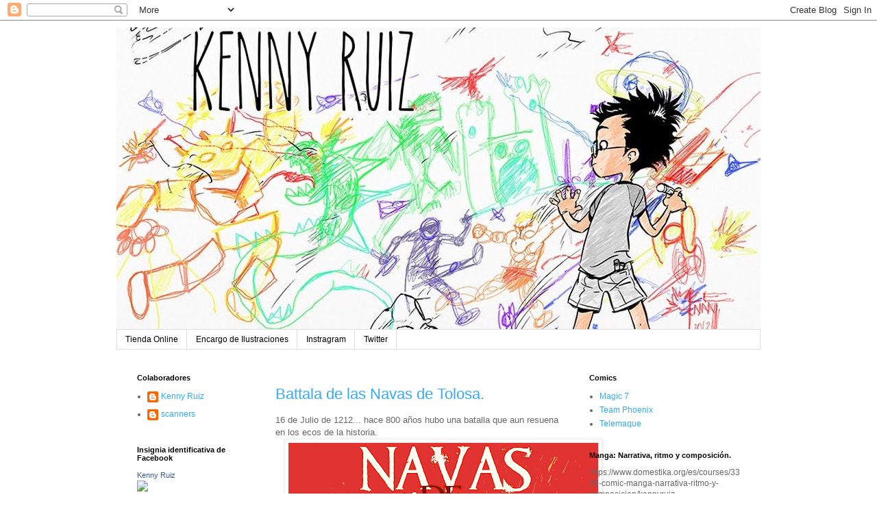

--- FILE ---
content_type: text/html; charset=UTF-8
request_url: http://www.kennyruiz.com/2012/07/
body_size: 22409
content:
<!DOCTYPE html>
<html class='v2' dir='ltr' lang='es'>
<head>
<link href='https://www.blogger.com/static/v1/widgets/335934321-css_bundle_v2.css' rel='stylesheet' type='text/css'/>
<meta content='width=1100' name='viewport'/>
<meta content='text/html; charset=UTF-8' http-equiv='Content-Type'/>
<meta content='blogger' name='generator'/>
<link href='http://www.kennyruiz.com/favicon.ico' rel='icon' type='image/x-icon'/>
<link href='http://www.kennyruiz.com/2012/07/' rel='canonical'/>
<link rel="alternate" type="application/atom+xml" title="Kenny Ruiz - Atom" href="http://www.kennyruiz.com/feeds/posts/default" />
<link rel="alternate" type="application/rss+xml" title="Kenny Ruiz - RSS" href="http://www.kennyruiz.com/feeds/posts/default?alt=rss" />
<link rel="service.post" type="application/atom+xml" title="Kenny Ruiz - Atom" href="https://www.blogger.com/feeds/6627545816933765487/posts/default" />
<!--Can't find substitution for tag [blog.ieCssRetrofitLinks]-->
<meta content='http://www.kennyruiz.com/2012/07/' property='og:url'/>
<meta content='Kenny Ruiz' property='og:title'/>
<meta content='Comic, Bande Dessine, storyboard, narrativa grafica, dos espadas, el cazador de rayos, barcelona,  Nemo,Malefic Time, Soum, bulldamncity,steampunk, hentai, ccomick book, artist, manga, iberomanga, malefic, soum, Nemo, Capitán,' property='og:description'/>
<title>Kenny Ruiz: julio 2012</title>
<style id='page-skin-1' type='text/css'><!--
/*
-----------------------------------------------
Blogger Template Style
Name:     Simple
Designer: Blogger
URL:      www.blogger.com
----------------------------------------------- */
/* Content
----------------------------------------------- */
body {
font: normal normal 12px 'Trebuchet MS', Trebuchet, Verdana, sans-serif;
color: #666666;
background: #ffffff none repeat scroll top left;
padding: 0 0 0 0;
}
html body .region-inner {
min-width: 0;
max-width: 100%;
width: auto;
}
h2 {
font-size: 22px;
}
a:link {
text-decoration:none;
color: #33aaff;
}
a:visited {
text-decoration:none;
color: #6ea1bb;
}
a:hover {
text-decoration:underline;
color: #33aaff;
}
.body-fauxcolumn-outer .fauxcolumn-inner {
background: transparent none repeat scroll top left;
_background-image: none;
}
.body-fauxcolumn-outer .cap-top {
position: absolute;
z-index: 1;
height: 400px;
width: 100%;
}
.body-fauxcolumn-outer .cap-top .cap-left {
width: 100%;
background: transparent none repeat-x scroll top left;
_background-image: none;
}
.content-outer {
-moz-box-shadow: 0 0 0 rgba(0, 0, 0, .15);
-webkit-box-shadow: 0 0 0 rgba(0, 0, 0, .15);
-goog-ms-box-shadow: 0 0 0 #333333;
box-shadow: 0 0 0 rgba(0, 0, 0, .15);
margin-bottom: 1px;
}
.content-inner {
padding: 10px 40px;
}
.content-inner {
background-color: #ffffff;
}
/* Header
----------------------------------------------- */
.header-outer {
background: transparent none repeat-x scroll 0 -400px;
_background-image: none;
}
.Header h1 {
font: normal normal 40px 'Trebuchet MS',Trebuchet,Verdana,sans-serif;
color: #000000;
text-shadow: 0 0 0 rgba(0, 0, 0, .2);
}
.Header h1 a {
color: #000000;
}
.Header .description {
font-size: 18px;
color: #000000;
}
.header-inner .Header .titlewrapper {
padding: 22px 0;
}
.header-inner .Header .descriptionwrapper {
padding: 0 0;
}
/* Tabs
----------------------------------------------- */
.tabs-inner .section:first-child {
border-top: 0 solid #dddddd;
}
.tabs-inner .section:first-child ul {
margin-top: -1px;
border-top: 1px solid #dddddd;
border-left: 1px solid #dddddd;
border-right: 1px solid #dddddd;
}
.tabs-inner .widget ul {
background: transparent none repeat-x scroll 0 -800px;
_background-image: none;
border-bottom: 1px solid #dddddd;
margin-top: 0;
margin-left: -30px;
margin-right: -30px;
}
.tabs-inner .widget li a {
display: inline-block;
padding: .6em 1em;
font: normal normal 12px 'Trebuchet MS', Trebuchet, Verdana, sans-serif;
color: #000000;
border-left: 1px solid #ffffff;
border-right: 1px solid #dddddd;
}
.tabs-inner .widget li:first-child a {
border-left: none;
}
.tabs-inner .widget li.selected a, .tabs-inner .widget li a:hover {
color: #000000;
background-color: #eeeeee;
text-decoration: none;
}
/* Columns
----------------------------------------------- */
.main-outer {
border-top: 0 solid transparent;
}
.fauxcolumn-left-outer .fauxcolumn-inner {
border-right: 1px solid transparent;
}
.fauxcolumn-right-outer .fauxcolumn-inner {
border-left: 1px solid transparent;
}
/* Headings
----------------------------------------------- */
div.widget > h2,
div.widget h2.title {
margin: 0 0 1em 0;
font: normal bold 11px 'Trebuchet MS',Trebuchet,Verdana,sans-serif;
color: #000000;
}
/* Widgets
----------------------------------------------- */
.widget .zippy {
color: #999999;
text-shadow: 2px 2px 1px rgba(0, 0, 0, .1);
}
.widget .popular-posts ul {
list-style: none;
}
/* Posts
----------------------------------------------- */
h2.date-header {
font: normal bold 11px Arial, Tahoma, Helvetica, FreeSans, sans-serif;
}
.date-header span {
background-color: #bbbbbb;
color: #ffffff;
padding: 0.4em;
letter-spacing: 3px;
margin: inherit;
}
.main-inner {
padding-top: 35px;
padding-bottom: 65px;
}
.main-inner .column-center-inner {
padding: 0 0;
}
.main-inner .column-center-inner .section {
margin: 0 1em;
}
.post {
margin: 0 0 45px 0;
}
h3.post-title, .comments h4 {
font: normal normal 22px 'Trebuchet MS',Trebuchet,Verdana,sans-serif;
margin: .75em 0 0;
}
.post-body {
font-size: 110%;
line-height: 1.4;
position: relative;
}
.post-body img, .post-body .tr-caption-container, .Profile img, .Image img,
.BlogList .item-thumbnail img {
padding: 2px;
background: #ffffff;
border: 1px solid #eeeeee;
-moz-box-shadow: 1px 1px 5px rgba(0, 0, 0, .1);
-webkit-box-shadow: 1px 1px 5px rgba(0, 0, 0, .1);
box-shadow: 1px 1px 5px rgba(0, 0, 0, .1);
}
.post-body img, .post-body .tr-caption-container {
padding: 5px;
}
.post-body .tr-caption-container {
color: #666666;
}
.post-body .tr-caption-container img {
padding: 0;
background: transparent;
border: none;
-moz-box-shadow: 0 0 0 rgba(0, 0, 0, .1);
-webkit-box-shadow: 0 0 0 rgba(0, 0, 0, .1);
box-shadow: 0 0 0 rgba(0, 0, 0, .1);
}
.post-header {
margin: 0 0 1.5em;
line-height: 1.6;
font-size: 90%;
}
.post-footer {
margin: 20px -2px 0;
padding: 5px 10px;
color: #666666;
background-color: #eeeeee;
border-bottom: 1px solid #eeeeee;
line-height: 1.6;
font-size: 90%;
}
#comments .comment-author {
padding-top: 1.5em;
border-top: 1px solid transparent;
background-position: 0 1.5em;
}
#comments .comment-author:first-child {
padding-top: 0;
border-top: none;
}
.avatar-image-container {
margin: .2em 0 0;
}
#comments .avatar-image-container img {
border: 1px solid #eeeeee;
}
/* Comments
----------------------------------------------- */
.comments .comments-content .icon.blog-author {
background-repeat: no-repeat;
background-image: url([data-uri]);
}
.comments .comments-content .loadmore a {
border-top: 1px solid #999999;
border-bottom: 1px solid #999999;
}
.comments .comment-thread.inline-thread {
background-color: #eeeeee;
}
.comments .continue {
border-top: 2px solid #999999;
}
/* Accents
---------------------------------------------- */
.section-columns td.columns-cell {
border-left: 1px solid transparent;
}
.blog-pager {
background: transparent url(//www.blogblog.com/1kt/simple/paging_dot.png) repeat-x scroll top center;
}
.blog-pager-older-link, .home-link,
.blog-pager-newer-link {
background-color: #ffffff;
padding: 5px;
}
.footer-outer {
border-top: 1px dashed #bbbbbb;
}
/* Mobile
----------------------------------------------- */
body.mobile  {
background-size: auto;
}
.mobile .body-fauxcolumn-outer {
background: transparent none repeat scroll top left;
}
.mobile .body-fauxcolumn-outer .cap-top {
background-size: 100% auto;
}
.mobile .content-outer {
-webkit-box-shadow: 0 0 3px rgba(0, 0, 0, .15);
box-shadow: 0 0 3px rgba(0, 0, 0, .15);
}
.mobile .tabs-inner .widget ul {
margin-left: 0;
margin-right: 0;
}
.mobile .post {
margin: 0;
}
.mobile .main-inner .column-center-inner .section {
margin: 0;
}
.mobile .date-header span {
padding: 0.1em 10px;
margin: 0 -10px;
}
.mobile h3.post-title {
margin: 0;
}
.mobile .blog-pager {
background: transparent none no-repeat scroll top center;
}
.mobile .footer-outer {
border-top: none;
}
.mobile .main-inner, .mobile .footer-inner {
background-color: #ffffff;
}
.mobile-index-contents {
color: #666666;
}
.mobile-link-button {
background-color: #33aaff;
}
.mobile-link-button a:link, .mobile-link-button a:visited {
color: #ffffff;
}
.mobile .tabs-inner .section:first-child {
border-top: none;
}
.mobile .tabs-inner .PageList .widget-content {
background-color: #eeeeee;
color: #000000;
border-top: 1px solid #dddddd;
border-bottom: 1px solid #dddddd;
}
.mobile .tabs-inner .PageList .widget-content .pagelist-arrow {
border-left: 1px solid #dddddd;
}

--></style>
<style id='template-skin-1' type='text/css'><!--
body {
min-width: 1020px;
}
.content-outer, .content-fauxcolumn-outer, .region-inner {
min-width: 1020px;
max-width: 1020px;
_width: 1020px;
}
.main-inner .columns {
padding-left: 220px;
padding-right: 280px;
}
.main-inner .fauxcolumn-center-outer {
left: 220px;
right: 280px;
/* IE6 does not respect left and right together */
_width: expression(this.parentNode.offsetWidth -
parseInt("220px") -
parseInt("280px") + 'px');
}
.main-inner .fauxcolumn-left-outer {
width: 220px;
}
.main-inner .fauxcolumn-right-outer {
width: 280px;
}
.main-inner .column-left-outer {
width: 220px;
right: 100%;
margin-left: -220px;
}
.main-inner .column-right-outer {
width: 280px;
margin-right: -280px;
}
#layout {
min-width: 0;
}
#layout .content-outer {
min-width: 0;
width: 800px;
}
#layout .region-inner {
min-width: 0;
width: auto;
}
body#layout div.add_widget {
padding: 8px;
}
body#layout div.add_widget a {
margin-left: 32px;
}
--></style>
<link href='https://www.blogger.com/dyn-css/authorization.css?targetBlogID=6627545816933765487&amp;zx=f7c92c49-02e9-4dd8-bab5-3ac8a157c3b2' media='none' onload='if(media!=&#39;all&#39;)media=&#39;all&#39;' rel='stylesheet'/><noscript><link href='https://www.blogger.com/dyn-css/authorization.css?targetBlogID=6627545816933765487&amp;zx=f7c92c49-02e9-4dd8-bab5-3ac8a157c3b2' rel='stylesheet'/></noscript>
<meta name='google-adsense-platform-account' content='ca-host-pub-1556223355139109'/>
<meta name='google-adsense-platform-domain' content='blogspot.com'/>

<!-- data-ad-client=ca-pub-8917762270777655 -->

</head>
<body class='loading variant-simplysimple'>
<div class='navbar section' id='navbar' name='Barra de navegación'><div class='widget Navbar' data-version='1' id='Navbar1'><script type="text/javascript">
    function setAttributeOnload(object, attribute, val) {
      if(window.addEventListener) {
        window.addEventListener('load',
          function(){ object[attribute] = val; }, false);
      } else {
        window.attachEvent('onload', function(){ object[attribute] = val; });
      }
    }
  </script>
<div id="navbar-iframe-container"></div>
<script type="text/javascript" src="https://apis.google.com/js/platform.js"></script>
<script type="text/javascript">
      gapi.load("gapi.iframes:gapi.iframes.style.bubble", function() {
        if (gapi.iframes && gapi.iframes.getContext) {
          gapi.iframes.getContext().openChild({
              url: 'https://www.blogger.com/navbar/6627545816933765487?origin\x3dhttp://www.kennyruiz.com',
              where: document.getElementById("navbar-iframe-container"),
              id: "navbar-iframe"
          });
        }
      });
    </script><script type="text/javascript">
(function() {
var script = document.createElement('script');
script.type = 'text/javascript';
script.src = '//pagead2.googlesyndication.com/pagead/js/google_top_exp.js';
var head = document.getElementsByTagName('head')[0];
if (head) {
head.appendChild(script);
}})();
</script>
</div></div>
<div class='body-fauxcolumns'>
<div class='fauxcolumn-outer body-fauxcolumn-outer'>
<div class='cap-top'>
<div class='cap-left'></div>
<div class='cap-right'></div>
</div>
<div class='fauxborder-left'>
<div class='fauxborder-right'></div>
<div class='fauxcolumn-inner'>
</div>
</div>
<div class='cap-bottom'>
<div class='cap-left'></div>
<div class='cap-right'></div>
</div>
</div>
</div>
<div class='content'>
<div class='content-fauxcolumns'>
<div class='fauxcolumn-outer content-fauxcolumn-outer'>
<div class='cap-top'>
<div class='cap-left'></div>
<div class='cap-right'></div>
</div>
<div class='fauxborder-left'>
<div class='fauxborder-right'></div>
<div class='fauxcolumn-inner'>
</div>
</div>
<div class='cap-bottom'>
<div class='cap-left'></div>
<div class='cap-right'></div>
</div>
</div>
</div>
<div class='content-outer'>
<div class='content-cap-top cap-top'>
<div class='cap-left'></div>
<div class='cap-right'></div>
</div>
<div class='fauxborder-left content-fauxborder-left'>
<div class='fauxborder-right content-fauxborder-right'></div>
<div class='content-inner'>
<header>
<div class='header-outer'>
<div class='header-cap-top cap-top'>
<div class='cap-left'></div>
<div class='cap-right'></div>
</div>
<div class='fauxborder-left header-fauxborder-left'>
<div class='fauxborder-right header-fauxborder-right'></div>
<div class='region-inner header-inner'>
<div class='header section' id='header' name='Cabecera'><div class='widget Header' data-version='1' id='Header1'>
<div id='header-inner'>
<a href='http://www.kennyruiz.com/' style='display: block'>
<img alt='Kenny Ruiz' height='441px; ' id='Header1_headerimg' src='https://blogger.googleusercontent.com/img/b/R29vZ2xl/AVvXsEgE60Mo1vjP_39x3UqexLw6iYpqDEtZtuXPPI8IZnHr7XzvYS3ajOi1uqvzVCrmWXQaumqXN44O1Ci5LDOOSbhxUiWl5haNYL2iD56lJoH_SlTObC5a_T9rfCOICqgUBzHa7ZQS0EZ9KY4/s940/kenny+ruiz+blog+c%25C3%25B3mic+cosas+malas+sin+txt.jpg' style='display: block' width='940px; '/>
</a>
</div>
</div></div>
</div>
</div>
<div class='header-cap-bottom cap-bottom'>
<div class='cap-left'></div>
<div class='cap-right'></div>
</div>
</div>
</header>
<div class='tabs-outer'>
<div class='tabs-cap-top cap-top'>
<div class='cap-left'></div>
<div class='cap-right'></div>
</div>
<div class='fauxborder-left tabs-fauxborder-left'>
<div class='fauxborder-right tabs-fauxborder-right'></div>
<div class='region-inner tabs-inner'>
<div class='tabs section' id='crosscol' name='Multicolumnas'><div class='widget PageList' data-version='1' id='PageList1'>
<h2>Páginas</h2>
<div class='widget-content'>
<ul>
<li>
<a href='https://www.etsy.com/es/shop/KennyRuizComic'>Tienda Online</a>
</li>
<li>
<a href='http://kennycommissions.blogspot.com/'>Encargo de Ilustraciones</a>
</li>
<li>
<a href='http://instagram.com/kennyruido'>Instragram </a>
</li>
<li>
<a href='https://twitter.com/KennyRuido'>Twitter</a>
</li>
</ul>
<div class='clear'></div>
</div>
</div></div>
<div class='tabs no-items section' id='crosscol-overflow' name='Cross-Column 2'></div>
</div>
</div>
<div class='tabs-cap-bottom cap-bottom'>
<div class='cap-left'></div>
<div class='cap-right'></div>
</div>
</div>
<div class='main-outer'>
<div class='main-cap-top cap-top'>
<div class='cap-left'></div>
<div class='cap-right'></div>
</div>
<div class='fauxborder-left main-fauxborder-left'>
<div class='fauxborder-right main-fauxborder-right'></div>
<div class='region-inner main-inner'>
<div class='columns fauxcolumns'>
<div class='fauxcolumn-outer fauxcolumn-center-outer'>
<div class='cap-top'>
<div class='cap-left'></div>
<div class='cap-right'></div>
</div>
<div class='fauxborder-left'>
<div class='fauxborder-right'></div>
<div class='fauxcolumn-inner'>
</div>
</div>
<div class='cap-bottom'>
<div class='cap-left'></div>
<div class='cap-right'></div>
</div>
</div>
<div class='fauxcolumn-outer fauxcolumn-left-outer'>
<div class='cap-top'>
<div class='cap-left'></div>
<div class='cap-right'></div>
</div>
<div class='fauxborder-left'>
<div class='fauxborder-right'></div>
<div class='fauxcolumn-inner'>
</div>
</div>
<div class='cap-bottom'>
<div class='cap-left'></div>
<div class='cap-right'></div>
</div>
</div>
<div class='fauxcolumn-outer fauxcolumn-right-outer'>
<div class='cap-top'>
<div class='cap-left'></div>
<div class='cap-right'></div>
</div>
<div class='fauxborder-left'>
<div class='fauxborder-right'></div>
<div class='fauxcolumn-inner'>
</div>
</div>
<div class='cap-bottom'>
<div class='cap-left'></div>
<div class='cap-right'></div>
</div>
</div>
<!-- corrects IE6 width calculation -->
<div class='columns-inner'>
<div class='column-center-outer'>
<div class='column-center-inner'>
<div class='main section' id='main' name='Principal'><div class='widget Blog' data-version='1' id='Blog1'>
<div class='blog-posts hfeed'>

          <div class="date-outer">
        

          <div class="date-posts">
        
<div class='post-outer'>
<div class='post hentry uncustomized-post-template' itemprop='blogPost' itemscope='itemscope' itemtype='http://schema.org/BlogPosting'>
<meta content='https://blogger.googleusercontent.com/img/b/R29vZ2xl/AVvXsEi-r-zYoM0qEnyigSLf_17fuvp_JfhF409e8Bkt3_hvSVwv6Hq1TK-a8v0xIHOX4sCOUJIWXXDmNmrHz0DuCyH9_BPL8d_KR5aeEObR-uKLWChkLDp4_8Mj2-8UwZ18YxjMre7RxOZannY/s640/Navas+de+tolosa+color+4.jpg' itemprop='image_url'/>
<meta content='6627545816933765487' itemprop='blogId'/>
<meta content='7474289564625064591' itemprop='postId'/>
<a name='7474289564625064591'></a>
<h3 class='post-title entry-title' itemprop='name'>
<a href='http://www.kennyruiz.com/2012/07/battala-de-las-navas-de-tolosa.html'>Battala de las Navas de Tolosa.</a>
</h3>
<div class='post-header'>
<div class='post-header-line-1'></div>
</div>
<div class='post-body entry-content' id='post-body-7474289564625064591' itemprop='description articleBody'>
16 de Julio de 1212... hace 800 años hubo una batalla que aun resuena en los ecos de la historia.<br />
<div class="separator" style="clear: both; text-align: center;">
<a href="https://blogger.googleusercontent.com/img/b/R29vZ2xl/AVvXsEi-r-zYoM0qEnyigSLf_17fuvp_JfhF409e8Bkt3_hvSVwv6Hq1TK-a8v0xIHOX4sCOUJIWXXDmNmrHz0DuCyH9_BPL8d_KR5aeEObR-uKLWChkLDp4_8Mj2-8UwZ18YxjMre7RxOZannY/s1600/Navas+de+tolosa+color+4.jpg" imageanchor="1" style="margin-left: 1em; margin-right: 1em;"><img border="0" height="640" src="https://blogger.googleusercontent.com/img/b/R29vZ2xl/AVvXsEi-r-zYoM0qEnyigSLf_17fuvp_JfhF409e8Bkt3_hvSVwv6Hq1TK-a8v0xIHOX4sCOUJIWXXDmNmrHz0DuCyH9_BPL8d_KR5aeEObR-uKLWChkLDp4_8Mj2-8UwZ18YxjMre7RxOZannY/s640/Navas+de+tolosa+color+4.jpg" width="452" /></a></div>
<br />
&nbsp;La asociación de recreacionismo <a href="http://www.battlehonours.es/index.php">Battle Honours</a> me encargo este cartel para anunciar el  fascinante espectáculo que celebraron en conmemoración de dicho conflicto. 
Finalmente no lo usaron, pero aun asi el evento salio así de bien:

<iframe width="320" height="315" src="http://www.youtube.com/embed/0kTncsWubRk" frameborder="0" allowfullscreen></iframe>
<div style='clear: both;'></div>
</div>
<div class='post-footer'>
<div class='post-footer-line post-footer-line-1'>
<span class='post-author vcard'>
</span>
<span class='post-timestamp'>
</span>
<span class='post-comment-link'>
<a class='comment-link' href='https://www.blogger.com/comment/fullpage/post/6627545816933765487/7474289564625064591' onclick='javascript:window.open(this.href, "bloggerPopup", "toolbar=0,location=0,statusbar=1,menubar=0,scrollbars=yes,width=640,height=500"); return false;'>
4 comentarios:
  </a>
</span>
<span class='post-icons'>
<span class='item-control blog-admin pid-1228911554'>
<a href='https://www.blogger.com/post-edit.g?blogID=6627545816933765487&postID=7474289564625064591&from=pencil' title='Editar entrada'>
<img alt='' class='icon-action' height='18' src='https://resources.blogblog.com/img/icon18_edit_allbkg.gif' width='18'/>
</a>
</span>
</span>
<div class='post-share-buttons goog-inline-block'>
<a class='goog-inline-block share-button sb-email' href='https://www.blogger.com/share-post.g?blogID=6627545816933765487&postID=7474289564625064591&target=email' target='_blank' title='Enviar por correo electrónico'><span class='share-button-link-text'>Enviar por correo electrónico</span></a><a class='goog-inline-block share-button sb-blog' href='https://www.blogger.com/share-post.g?blogID=6627545816933765487&postID=7474289564625064591&target=blog' onclick='window.open(this.href, "_blank", "height=270,width=475"); return false;' target='_blank' title='Escribe un blog'><span class='share-button-link-text'>Escribe un blog</span></a><a class='goog-inline-block share-button sb-twitter' href='https://www.blogger.com/share-post.g?blogID=6627545816933765487&postID=7474289564625064591&target=twitter' target='_blank' title='Compartir en X'><span class='share-button-link-text'>Compartir en X</span></a><a class='goog-inline-block share-button sb-facebook' href='https://www.blogger.com/share-post.g?blogID=6627545816933765487&postID=7474289564625064591&target=facebook' onclick='window.open(this.href, "_blank", "height=430,width=640"); return false;' target='_blank' title='Compartir con Facebook'><span class='share-button-link-text'>Compartir con Facebook</span></a><a class='goog-inline-block share-button sb-pinterest' href='https://www.blogger.com/share-post.g?blogID=6627545816933765487&postID=7474289564625064591&target=pinterest' target='_blank' title='Compartir en Pinterest'><span class='share-button-link-text'>Compartir en Pinterest</span></a>
</div>
</div>
<div class='post-footer-line post-footer-line-2'>
<span class='post-labels'>
Etiquetas:
<a href='http://www.kennyruiz.com/search/label/Encargos' rel='tag'>Encargos</a>
</span>
</div>
<div class='post-footer-line post-footer-line-3'>
<span class='post-location'>
</span>
</div>
</div>
</div>
</div>

          </div></div>
        

          <div class="date-outer">
        

          <div class="date-posts">
        
<div class='post-outer'>
<div class='post hentry uncustomized-post-template' itemprop='blogPost' itemscope='itemscope' itemtype='http://schema.org/BlogPosting'>
<meta content='https://blogger.googleusercontent.com/img/b/R29vZ2xl/AVvXsEi06AWYKe6czM-iAeXqlDSD00dt9vno_ZzkgBqrrkNbn2-KVSnGBLTyhlsliElAkfb0YVXQf6zfF2J_qzYzQxdAL7cbcg920YlRq_mi52f289ti6y61J9rlRtFl3whxR1m7PlxmJb-CWGs/s400/Le+myst%C3%A8re+Nemo+%233+Cover+DEF+kenny+ruiz.jpg' itemprop='image_url'/>
<meta content='6627545816933765487' itemprop='blogId'/>
<meta content='3301048272750800357' itemprop='postId'/>
<a name='3301048272750800357'></a>
<h3 class='post-title entry-title' itemprop='name'>
<a href='http://www.kennyruiz.com/2012/07/le-mystere-nemo-t3-en-agosto.html'>Le Mystère Nemo T.3 en Agosto.</a>
</h3>
<div class='post-header'>
<div class='post-header-line-1'></div>
</div>
<div class='post-body entry-content' id='post-body-3301048272750800357' itemprop='description articleBody'>
<div class="separator" style="clear: both; text-align: center;">
<a href="https://blogger.googleusercontent.com/img/b/R29vZ2xl/AVvXsEi06AWYKe6czM-iAeXqlDSD00dt9vno_ZzkgBqrrkNbn2-KVSnGBLTyhlsliElAkfb0YVXQf6zfF2J_qzYzQxdAL7cbcg920YlRq_mi52f289ti6y61J9rlRtFl3whxR1m7PlxmJb-CWGs/s1600/Le+myst%C3%A8re+Nemo+%233+Cover+DEF+kenny+ruiz.jpg" imageanchor="1" style="margin-left: 1em; margin-right: 1em;"><img border="0" height="257" src="https://blogger.googleusercontent.com/img/b/R29vZ2xl/AVvXsEi06AWYKe6czM-iAeXqlDSD00dt9vno_ZzkgBqrrkNbn2-KVSnGBLTyhlsliElAkfb0YVXQf6zfF2J_qzYzQxdAL7cbcg920YlRq_mi52f289ti6y61J9rlRtFl3whxR1m7PlxmJb-CWGs/s400/Le+myst%C3%A8re+Nemo+%233+Cover+DEF+kenny+ruiz.jpg" width="400" /></a></div>
El 22 de Agosto es la fecha prevista para que<a href="http://www.editions-delcourt.fr/catalogue/bd/le_mystere_nemo_3_ocean"> "Le Mystère Nemo tomo 3, Ocean" </a>salga a la venta en Francia de la mano de la editorial<a href="http://www.editions-delcourt.fr/catalogue/bd/le_mystere_nemo_3_ocean"> Delcourt</a>, y&nbsp;aquí&nbsp;en primicia os dejo la portada que <a href="http://mazworks.blogspot.com.es/">Mazi </a>y yo hemos realizado para esta importante ocasión.<br />
Espero que os guste.
<div style='clear: both;'></div>
</div>
<div class='post-footer'>
<div class='post-footer-line post-footer-line-1'>
<span class='post-author vcard'>
</span>
<span class='post-timestamp'>
</span>
<span class='post-comment-link'>
<a class='comment-link' href='https://www.blogger.com/comment/fullpage/post/6627545816933765487/3301048272750800357' onclick='javascript:window.open(this.href, "bloggerPopup", "toolbar=0,location=0,statusbar=1,menubar=0,scrollbars=yes,width=640,height=500"); return false;'>
No hay comentarios:
  </a>
</span>
<span class='post-icons'>
<span class='item-control blog-admin pid-1228911554'>
<a href='https://www.blogger.com/post-edit.g?blogID=6627545816933765487&postID=3301048272750800357&from=pencil' title='Editar entrada'>
<img alt='' class='icon-action' height='18' src='https://resources.blogblog.com/img/icon18_edit_allbkg.gif' width='18'/>
</a>
</span>
</span>
<div class='post-share-buttons goog-inline-block'>
<a class='goog-inline-block share-button sb-email' href='https://www.blogger.com/share-post.g?blogID=6627545816933765487&postID=3301048272750800357&target=email' target='_blank' title='Enviar por correo electrónico'><span class='share-button-link-text'>Enviar por correo electrónico</span></a><a class='goog-inline-block share-button sb-blog' href='https://www.blogger.com/share-post.g?blogID=6627545816933765487&postID=3301048272750800357&target=blog' onclick='window.open(this.href, "_blank", "height=270,width=475"); return false;' target='_blank' title='Escribe un blog'><span class='share-button-link-text'>Escribe un blog</span></a><a class='goog-inline-block share-button sb-twitter' href='https://www.blogger.com/share-post.g?blogID=6627545816933765487&postID=3301048272750800357&target=twitter' target='_blank' title='Compartir en X'><span class='share-button-link-text'>Compartir en X</span></a><a class='goog-inline-block share-button sb-facebook' href='https://www.blogger.com/share-post.g?blogID=6627545816933765487&postID=3301048272750800357&target=facebook' onclick='window.open(this.href, "_blank", "height=430,width=640"); return false;' target='_blank' title='Compartir con Facebook'><span class='share-button-link-text'>Compartir con Facebook</span></a><a class='goog-inline-block share-button sb-pinterest' href='https://www.blogger.com/share-post.g?blogID=6627545816933765487&postID=3301048272750800357&target=pinterest' target='_blank' title='Compartir en Pinterest'><span class='share-button-link-text'>Compartir en Pinterest</span></a>
</div>
</div>
<div class='post-footer-line post-footer-line-2'>
<span class='post-labels'>
Etiquetas:
<a href='http://www.kennyruiz.com/search/label/La%20Isla%20Misteriosa' rel='tag'>La Isla Misteriosa</a>
</span>
</div>
<div class='post-footer-line post-footer-line-3'>
<span class='post-location'>
</span>
</div>
</div>
</div>
</div>

        </div></div>
      
</div>
<div class='blog-pager' id='blog-pager'>
<span id='blog-pager-newer-link'>
<a class='blog-pager-newer-link' href='http://www.kennyruiz.com/search?updated-max=2013-04-04T11:28:00Z&max-results=20&reverse-paginate=true' id='Blog1_blog-pager-newer-link' title='Entradas más recientes'>Entradas más recientes</a>
</span>
<span id='blog-pager-older-link'>
<a class='blog-pager-older-link' href='http://www.kennyruiz.com/search?updated-max=2012-07-10T08:28:00%2B01:00&max-results=20' id='Blog1_blog-pager-older-link' title='Entradas antiguas'>Entradas antiguas</a>
</span>
<a class='home-link' href='http://www.kennyruiz.com/'>Inicio</a>
</div>
<div class='clear'></div>
<div class='blog-feeds'>
<div class='feed-links'>
Suscribirse a:
<a class='feed-link' href='http://www.kennyruiz.com/feeds/posts/default' target='_blank' type='application/atom+xml'>Comentarios (Atom)</a>
</div>
</div>
</div></div>
</div>
</div>
<div class='column-left-outer'>
<div class='column-left-inner'>
<aside>
<div class='sidebar section' id='sidebar-left-1'><div class='widget Profile' data-version='1' id='Profile1'>
<h2>Colaboradores</h2>
<div class='widget-content'>
<ul>
<li><a class='profile-name-link g-profile' href='https://www.blogger.com/profile/03404008282550589347' style='background-image: url(//www.blogger.com/img/logo-16.png);'>Kenny Ruiz</a></li>
<li><a class='profile-name-link g-profile' href='https://www.blogger.com/profile/08210386377418394264' style='background-image: url(//www.blogger.com/img/logo-16.png);'>scanners</a></li>
</ul>
<div class='clear'></div>
</div>
</div><div class='widget HTML' data-version='1' id='HTML1'>
<h2 class='title'>Insignia identificativa de Facebook</h2>
<div class='widget-content'>
<!-- Facebook Badge START --><a href="https://www.facebook.com/kennyruido" target="_TOP" style="font-family: &quot;lucida grande&quot;,tahoma,verdana,arial,sans-serif; font-size: 11px; font-variant: normal; font-style: normal; font-weight: normal; color: #3B5998; text-decoration: none;" title="Kenny Ruiz">Kenny Ruiz</a><br/><a href="https://www.facebook.com/kennyruido" target="_TOP" title="Kenny Ruiz"><img src="https://badge.facebook.com/badge/1452303793.3361.1967281678.png" style="border: 0px;" /></a><br/><a href="http://www.facebook.com/badges/" target="_TOP" style="font-family: &quot;lucida grande&quot;,tahoma,verdana,arial,sans-serif; font-size: 11px; font-variant: normal; font-style: normal; font-weight: normal; color: #3B5998; text-decoration: none;" title="Crea tu propia insignia">Crea tu insignia</a><!-- Facebook Badge END -->
</div>
<div class='clear'></div>
</div><div class='widget BlogSearch' data-version='1' id='BlogSearch1'>
<h2 class='title'>Buscar este blog</h2>
<div class='widget-content'>
<div id='BlogSearch1_form'>
<form action='http://www.kennyruiz.com/search' class='gsc-search-box' target='_top'>
<table cellpadding='0' cellspacing='0' class='gsc-search-box'>
<tbody>
<tr>
<td class='gsc-input'>
<input autocomplete='off' class='gsc-input' name='q' size='10' title='search' type='text' value=''/>
</td>
<td class='gsc-search-button'>
<input class='gsc-search-button' title='search' type='submit' value='Buscar'/>
</td>
</tr>
</tbody>
</table>
</form>
</div>
</div>
<div class='clear'></div>
</div><div class='widget Image' data-version='1' id='Image23'>
<h2>Dos Espadas</h2>
<div class='widget-content'>
<a href='http://www.edicionesglenat.es/sites/gaijin/DosEspadas.html'>
<img alt='Dos Espadas' height='136' id='Image23_img' src='https://blogger.googleusercontent.com/img/b/R29vZ2xl/AVvXsEgDtePSoDj_TeoD6CWoxf5XXT4f09PYxXXyfKJuopo50NwimNvR-_0EM57qSKWZR8r-jsuaDvQsvbXWBooEtDdxyPDsN7mZ-0k6Kt78QadVL3YwklEoOY47c7rnXbTEPZ_VnfZ9QwezspU/s1600/premios-info.jpg' width='126'/>
</a>
<br/>
<span class='caption'>Mejor Manga de autor Español 2010.</span>
</div>
<div class='clear'></div>
</div><div class='widget Image' data-version='1' id='Image24'>
<h2>El Cazador de Rayos.</h2>
<div class='widget-content'>
<a href='http://www.dolmeneditorial.com/cazador-de-rayos-obra-completa/'>
<img alt='El Cazador de Rayos.' height='210' id='Image24_img' src='https://blogger.googleusercontent.com/img/b/R29vZ2xl/AVvXsEjCBq2lVbc4zvUcKAiAt7FEwIMGLjI9BDCTcxRWOm3gI2ceD7Hy3VRoRlxc_0PmVsJb7HvjnHG7MZQeNjKC9b3alJXoA9uArqA5VKdQS_ou0gh_dUMgOayKG0h1gdN2tYJMY1l7H53Jhx4/s210/Premios+Ficomic.jpg' width='159'/>
</a>
<br/>
<span class='caption'>Mejor obra. Mejor Dibujo 2007</span>
</div>
<div class='clear'></div>
</div><div class='widget Image' data-version='1' id='Image25'>
<h2>Barcelona.</h2>
<div class='widget-content'>
<a href='http://www.dolmeneditorial.com/barcelona/'>
<img alt='Barcelona.' height='210' id='Image25_img' src='https://blogger.googleusercontent.com/img/b/R29vZ2xl/AVvXsEhvKS5CELwulM1z5tM33X3a5vJz9q-PHYwgBIPMYxyjrJM2f7NXG28XQKrIDN_rSVdpjhaJzw-6X1UzadHvAjHdHDz0BaplPSKhOLlcvhEOO-XdSE6sYGzb9tJMiBhIQD-eEqoZeEwgNXw/s210/Premios+Ficomic.jpg' width='159'/>
</a>
<br/>
<span class='caption'>Autor Revelación, Mejor Guón, Mejor Obra. 2005</span>
</div>
<div class='clear'></div>
</div>
<div class='widget AdSense' data-version='1' id='AdSense1'>
<div class='widget-content'>
<script type="text/javascript"><!--
google_ad_client="pub-8917762270777655";
google_ad_host="pub-1556223355139109";
google_ad_width=120;
google_ad_height=600;
google_ad_format="120x600_as";
google_ad_type="text_image";
google_ad_host_channel="0001";
google_color_border="141414";
google_color_bg="141414";
google_color_link="FFFFFF";
google_color_url="9FC5E8";
google_color_text="FFFFFF";
//--></script>
<script type="text/javascript"
  src="http://pagead2.googlesyndication.com/pagead/show_ads.js">
</script>
<div class='clear'></div>
</div>
</div>
<div class='widget Label' data-version='1' id='Label1'>
<h2>Secciones</h2>
<div class='widget-content list-label-widget-content'>
<ul>
<li>
<a dir='ltr' href='http://www.kennyruiz.com/search/label/Comic%20On%20Line'>Comic On Line</a>
</li>
<li>
<a dir='ltr' href='http://www.kennyruiz.com/search/label/Conclusiones'>Conclusiones</a>
</li>
<li>
<a dir='ltr' href='http://www.kennyruiz.com/search/label/Currillos'>Currillos</a>
</li>
<li>
<a dir='ltr' href='http://www.kennyruiz.com/search/label/Desplazamientos'>Desplazamientos</a>
</li>
<li>
<a dir='ltr' href='http://www.kennyruiz.com/search/label/Dibujos%20del%20Recreo'>Dibujos del Recreo</a>
</li>
<li>
<a dir='ltr' href='http://www.kennyruiz.com/search/label/Dos%20Espadas.'>Dos Espadas.</a>
</li>
<li>
<a dir='ltr' href='http://www.kennyruiz.com/search/label/El%20Cazador%20de%20Rayos.'>El Cazador de Rayos.</a>
</li>
<li>
<a dir='ltr' href='http://www.kennyruiz.com/search/label/El%20Gran%20Torneo%20del%20Molar.'>El Gran Torneo del Molar.</a>
</li>
<li>
<a dir='ltr' href='http://www.kennyruiz.com/search/label/el%20navegante'>el navegante</a>
</li>
<li>
<a dir='ltr' href='http://www.kennyruiz.com/search/label/Encargos'>Encargos</a>
</li>
<li>
<a dir='ltr' href='http://www.kennyruiz.com/search/label/ESDIP'>ESDIP</a>
</li>
<li>
<a dir='ltr' href='http://www.kennyruiz.com/search/label/Interpretando'>Interpretando</a>
</li>
<li>
<a dir='ltr' href='http://www.kennyruiz.com/search/label/La%20Isla%20Misteriosa'>La Isla Misteriosa</a>
</li>
<li>
<a dir='ltr' href='http://www.kennyruiz.com/search/label/Las%20tiras%20de%20Mazi%20y%20Kenny'>Las tiras de Mazi y Kenny</a>
</li>
<li>
<a dir='ltr' href='http://www.kennyruiz.com/search/label/Making%20of...'>Making of...</a>
</li>
<li>
<a dir='ltr' href='http://www.kennyruiz.com/search/label/Malefic.Soum'>Malefic.Soum</a>
</li>
<li>
<a dir='ltr' href='http://www.kennyruiz.com/search/label/Mis%20Mu%C3%B1ecos%20Favoritos'>Mis Muñecos Favoritos</a>
</li>
<li>
<a dir='ltr' href='http://www.kennyruiz.com/search/label/Proyectos'>Proyectos</a>
</li>
<li>
<a dir='ltr' href='http://www.kennyruiz.com/search/label/starwars%0Amaythe4th%0Aprophethyoftheforce'>starwars
maythe4th
prophethyoftheforce</a>
</li>
<li>
<a dir='ltr' href='http://www.kennyruiz.com/search/label/Storyboard'>Storyboard</a>
</li>
<li>
<a dir='ltr' href='http://www.kennyruiz.com/search/label/Zapping'>Zapping</a>
</li>
</ul>
<div class='clear'></div>
</div>
</div>
</div>
</aside>
</div>
</div>
<div class='column-right-outer'>
<div class='column-right-inner'>
<aside>
<div class='sidebar section' id='sidebar-right-1'><div class='widget LinkList' data-version='1' id='LinkList3'>
<h2>Comics</h2>
<div class='widget-content'>
<ul>
<li><a href='https://www.dupuis.com/seriebd/magic-7/10596'>Magic 7</a></li>
<li><a href='https://www.vega-dupuis.com/catalogue/team-phoenix'>Team Phoenix</a></li>
<li><a href='https://www.dupuis.com/seriebd/telemaque/14148'>Telemaque</a></li>
</ul>
<div class='clear'></div>
</div>
</div><div class='widget HTML' data-version='1' id='HTML5'>
<h2 class='title'>Manga: Narrativa, ritmo y composición.</h2>
<div class='widget-content'>
https://www.domestika.org/es/courses/3355-comic-manga-narrativa-ritmo-y-composicion/kennyruiz
</div>
<div class='clear'></div>
</div></div>
<table border='0' cellpadding='0' cellspacing='0' class='section-columns columns-2'>
<tbody>
<tr>
<td class='first columns-cell'>
<div class='sidebar section' id='sidebar-right-2-1'><div class='widget Image' data-version='1' id='Image29'>
<h2>Dos Espadas Tomo 4</h2>
<div class='widget-content'>
<a href='http://www.normaeditorial.com/ficha/012840004/dos-espadas-4/'>
<img alt='Dos Espadas Tomo 4' height='141' id='Image29_img' src='https://blogger.googleusercontent.com/img/b/R29vZ2xl/AVvXsEje-SMQpbsjp6bJMrxqNAGNnPHtq2HflAqnRd5TjyZnBRmxjHBWdOracuwP3pQx2nypTxJlUQzUK9Ahg5KEpfdP4p8e4CQiGfgyAhe3HAyZkOp2XXEWKimxCYVc_wm09eC77ZG_uaatBXw/s1600/dos+espadas+tomo+4.jpg' width='95'/>
</a>
<br/>
</div>
<div class='clear'></div>
</div><div class='widget Image' data-version='1' id='Image26'>
<h2>Malefic Soum</h2>
<div class='widget-content'>
<a href='http://www.normaeditorial.com/Malefic_Time_Soum_pag/'>
<img alt='Malefic Soum' height='135' id='Image26_img' src='https://blogger.googleusercontent.com/img/b/R29vZ2xl/AVvXsEiwMF8nkDZosYnjbZcwpbwKZDyONl_PLZhwP3j_GtAKom_LqhENRuDfQSUy4Ys4Xkg6iVUfI4T4stWsInqAQq1mhYyrrS5cO1VlBstzgakbtasx6IbfUVCORQgUC7SDAHsjEl7m4a0t5nU/s135/Cover+Blog.jpg' width='89'/>
</a>
<br/>
</div>
<div class='clear'></div>
</div><div class='widget Image' data-version='1' id='Image17'>
<h2>Dos Espadas Tomo 1</h2>
<div class='widget-content'>
<a href='http://www.normaeditorial.com/ficha.asp?0/0/012840003/0/dos_espadas_3'>
<img alt='Dos Espadas Tomo 1' height='110' id='Image17_img' src='https://blogger.googleusercontent.com/img/b/R29vZ2xl/AVvXsEhBpuaBi_7eKNuGddSY7BvizJHqarPfpOnr_aYFxY8IzBV2A5VwDg8jyBYt-MKuEYMhiLuNl9YEoyT-2i9j8zfz3kT0mc4VPzNCfu1UC_UBleWf8JMu9yIMXNAr5fMflVmVD81ldX2aP_Y/s1600/CAMISA+DOSESPADAS+1+Small.jpg' width='71'/>
</a>
<br/>
<span class='caption'>La Escuela Unicornia.</span>
</div>
<div class='clear'></div>
</div><div class='widget Image' data-version='1' id='Image22'>
<h2>Dos Espadas. Tomo 2</h2>
<div class='widget-content'>
<a href='http://www.normaeditorial.com/ficha.asp?0/0/012840003/0/dos_espadas_3'>
<img alt='Dos Espadas. Tomo 2' height='110' id='Image22_img' src='https://blogger.googleusercontent.com/img/b/R29vZ2xl/AVvXsEiV29OdUVcDHRUd6lPXZi5HO-l6hlC2l-5dnrJ6UnwFypFUO5nM4id-MX1GLpva-yB2mY79eQVHBXAUnvf5yo69-X1OBj6OArKzjwUGWAH7wnh7bhKfVJTIz9irNx0tmjdBs956L5-DI0k/s1600/DOSESPADAS+2+Small.jpg' width='71'/>
</a>
<br/>
<span class='caption'>La Verdadera Destreza.</span>
</div>
<div class='clear'></div>
</div><div class='widget Image' data-version='1' id='Image28'>
<h2>Dos Espadas. Tomo 3</h2>
<div class='widget-content'>
<a href='http://www.normaeditorial.com/ficha.asp?0/0/012840003/0/dos_espadas_3'>
<img alt='Dos Espadas. Tomo 3' height='114' id='Image28_img' src='https://blogger.googleusercontent.com/img/b/R29vZ2xl/AVvXsEjDKF5Mdh3aRkZjHFSU_XMEzEgMPEUSA580XPE_DhQPFDcpmpcd2oCufjSqKm7RWUbVCWhSFFSQHN2WokFLbsM0lWJxTsd0EZEB5WbwrfL0GWf_cCp4ORrFVNEClsFHRm0N-4OhanEqkCI/s1600/Dos+Espadas+3blog.jpg' width='75'/>
</a>
<br/>
<span class='caption'>El Torneo del Emperador.</span>
</div>
<div class='clear'></div>
</div><div class='widget Image' data-version='1' id='Image18'>
<h2>Barcelona.</h2>
<div class='widget-content'>
<a href='http://www.dolmeneditorial.com/barcelona/'>
<img alt='Barcelona.' height='135' id='Image18_img' src='https://blogger.googleusercontent.com/img/b/R29vZ2xl/AVvXsEhJMo-qlsePPT1S7-FeX-SDaRSXRkVy_mRTIV1z6zhqaN3pdTghMU5amZy8QDL8RVElDVGkKcJI4qMZT3BLPESNuE8sPalcnnrvv5CPRP70Zn5oMFaUv4wKpGJ4ASezM_x4f3N1-y79ZxA/s135/barcelona+kenny+ruiz.jpg' width='99'/>
</a>
<br/>
<span class='caption'>Cyan.</span>
</div>
<div class='clear'></div>
</div></div>
</td>
<td class='columns-cell'>
<div class='sidebar section' id='sidebar-right-2-2'><div class='widget Image' data-version='1' id='Image27'>
<h2>El Misterio del Capitán Nemo.</h2>
<div class='widget-content'>
<a href='http://www.dolmeneditorial.com/el-misterio-del-capitan-nemo/'>
<img alt='El Misterio del Capitán Nemo.' height='135' id='Image27_img' src='https://blogger.googleusercontent.com/img/b/R29vZ2xl/AVvXsEiAKDEquqU7enpd8g0Gvk7ahuzd2GiWkpcIgMc62-FMcnI3v96rP1r8BY-AFnLDP4dw-nx-zBdpGbtGb0gabou6uBhrUOQV3P-MMpCn8VKibsGaFtC0Hp-rwl7tCVhIB87IkY3onAmy_v0/s135/Capitan+Nemo+blog.jpg' width='93'/>
</a>
<br/>
<span class='caption'>Trilogía.</span>
</div>
<div class='clear'></div>
</div><div class='widget Image' data-version='1' id='Image15'>
<h2>Le Mystére Nemo Tomo 1</h2>
<div class='widget-content'>
<a href='http://www.editions-delcourt.fr/catalogue/bd/le_mystere_nemo_1'>
<img alt='Le Mystére Nemo Tomo 1' height='150' id='Image15_img' src='http://4.bp.blogspot.com/_aZVZIqySCwc/TMldpNzgkWI/AAAAAAAADfs/4rdL_C60Zcw/S150/Kenny+Le+Mystere+Nemo.jpg' width='107'/>
</a>
<br/>
<span class='caption'>L'ile.</span>
</div>
<div class='clear'></div>
</div><div class='widget Image' data-version='1' id='Image20'>
<h2>Le Mysteré Nemo. Tomo 2</h2>
<div class='widget-content'>
<a href='http://www.editions-delcourt.fr/catalogue/bd/le_mystere_nemo_2_nautilus'>
<img alt='Le Mysteré Nemo. Tomo 2' height='135' id='Image20_img' src='https://blogger.googleusercontent.com/img/b/R29vZ2xl/AVvXsEjgCmOxYM_2cwKmnxPVZwstNhNCtqUMuszjcYiXJrUc4WV6pZiK23lxvl-H48_8GqK4Jj9-tnCH0YWpS07gqy9KHt0CESDqiogkDg3qNI_E1pvbrALyee91J2C1qxelWl-w_BXe_28FOGA/s135/NEMO02+montage.jpg' width='97'/>
</a>
<br/>
<span class='caption'>Nautylus.</span>
</div>
<div class='clear'></div>
</div><div class='widget Image' data-version='1' id='Image21'>
<h2>Le Mystère Nemo T.3</h2>
<div class='widget-content'>
<a href='http://www.editions-delcourt.fr/catalogue/bd/le_mystere_nemo_3_ocean'>
<img alt='Le Mystère Nemo T.3' height='135' id='Image21_img' src='https://blogger.googleusercontent.com/img/b/R29vZ2xl/AVvXsEggzu6EwXqJtOWsTWdPA2btAXbzJSkg_Hzi8V48mfEsfjG_IDy_6lKg4pdrlka3wLUGrMhg4hMZqjf-mSTGkFH2lTqxe8t6q-DCMWcyg1lsZo7gpm6YgYKH7ItXhL62NpCVeJKR8TduA8o/s135/lE+MYSTERE+NEMO+3+KENNY+RUIZ+blog.jpg' width='97'/>
</a>
<br/>
<span class='caption'>Ocean</span>
</div>
<div class='clear'></div>
</div><div class='widget Image' data-version='1' id='Image16'>
<h2>El Cazador de Rayos</h2>
<div class='widget-content'>
<a href='http://www.dolmeneditorial.com/cazador-de-rayos-obra-completa/'>
<img alt='El Cazador de Rayos' height='135' id='Image16_img' src='http://3.bp.blogspot.com/_aZVZIqySCwc/TMldPShOZnI/AAAAAAAADfk/HahM4T4xotw/S135/kenny+el+cazador+de+rayos.jpg' width='95'/>
</a>
<br/>
<span class='caption'>Obra completa.</span>
</div>
<div class='clear'></div>
</div><div class='widget Image' data-version='1' id='Image19'>
<h2>BullDamn city. Colectivo.</h2>
<div class='widget-content'>
<a href='http://www.dolmeneditorial.com/bull-damn-war/'>
<img alt='BullDamn city. Colectivo.' height='135' id='Image19_img' src='https://blogger.googleusercontent.com/img/b/R29vZ2xl/AVvXsEg6GJHZVRYCT-dPcd1YaQ_rKM6lSWgVO8pSrc2nfgRNcvwp7MKliVvYXnBvJEMlornOpkiaw-PYFDCjOEXL5poCgn07hi4zZYUGl2m3KApojFStlzq7RlCwuGA1V5oRfX_nJqqefMLOt0I/s135/bulldamn+kenny+ruiz.jpg' width='94'/>
</a>
<br/>
<span class='caption'>Trilogía de la Zariüeya.</span>
</div>
<div class='clear'></div>
</div></div>
</td>
</tr>
</tbody>
</table>
<div class='sidebar section' id='sidebar-right-3'><div class='widget LinkList' data-version='1' id='LinkList2'>
<h2>Web de Colegas</h2>
<div class='widget-content'>
<ul>
<li><a href='http://paradadelosmonstruos.com/'>La Parada de los Monstruos</a></li>
<li><a href='http://www.defanafan.com/'>De Fan a Fan</a></li>
<li><a href='http://www.kamehousecomics.com/'>Kame House</a></li>
<li><a href='http://www.guiadelcomic.es/'>Guia del Comic</a></li>
</ul>
<div class='clear'></div>
</div>
</div><div class='widget BlogList' data-version='1' id='BlogList1'>
<h2 class='title'>Blogs de Compaes.</h2>
<div class='widget-content'>
<div class='blog-list-container' id='BlogList1_container'>
<ul id='BlogList1_blogs'>
<li style='display: block;'>
<div class='blog-icon'>
<img data-lateloadsrc='https://lh3.googleusercontent.com/blogger_img_proxy/AEn0k_s2zou0MSjURrvgYAoGz61uuBmQHxGkzV7zVH0OFzUnj_aRIM9XictxvSsp0k0ATRMn0nLuVglWQB6lkk44tiZf042JinDP=s16-w16-h16' height='16' width='16'/>
</div>
<div class='blog-content'>
<div class='blog-title'>
<a href='https://malefictime.com' target='_blank'>
Home</a>
</div>
<div class='item-content'>
<span class='item-title'>
<a href='https://malefictime.com/politica-de-privacidad/' target='_blank'>
Política de privacidad
</a>
</span>

                      -
                    
<span class='item-snippet'>
Cookies Si dejas un comentario en nuestro sitio puedes elegir guardar tu 
nombre, dirección de correo electrónico y web en cookies. Esto es para tu 
comodida...
</span>
<div class='item-time'>
Hace 5 años
</div>
</div>
</div>
<div style='clear: both;'></div>
</li>
<li style='display: block;'>
<div class='blog-icon'>
<img data-lateloadsrc='https://lh3.googleusercontent.com/blogger_img_proxy/AEn0k_uOguq0ZBpyGLhf5ZeJhqq_qOEMLliDlhH6xSdQA9SFEoD20-xb0V3xMS0v2yhwr-9xwqL78o4olJO3ryo5WUvCQsZJF1EIFFpY=s16-w16-h16' height='16' width='16'/>
</div>
<div class='blog-content'>
<div class='blog-title'>
<a href='http://osokaro.blogspot.com/' target='_blank'>
OSOKARO</a>
</div>
<div class='item-content'>
<div class='item-thumbnail'>
<a href='http://osokaro.blogspot.com/' target='_blank'>
<img alt='' border='0' height='72' src='https://blogger.googleusercontent.com/img/b/R29vZ2xl/AVvXsEhJHN7-ZqMg_O1lhtZcG37y6dEyZ56G7_ZiIqywP9_U7GmM3lSIINNwT1PuhWFoyYvfWQsAjuy7ug4AZcB5a9dsvad3U4qsHS0LwuiMdybAwfM1_heRAG2Ufyps-PaWJ8uWbi0zKydwVJyp/s72-c/CHEF.jpg' width='72'/>
</a>
</div>
<span class='item-title'>
<a href='http://osokaro.blogspot.com/2017/03/tests-para-videojuegos-online.html' target='_blank'>
TESTS PARA VIDEOJUEGOS ONLINE
</a>
</span>

                      -
                    
<span class='item-snippet'>
Unas pruebas de hace algún tiempo para unos videojuegos online, un mundillo 
que desconozco por completo. Los diablos son para matarme y el vikingo 
quedó un...
</span>
<div class='item-time'>
Hace 8 años
</div>
</div>
</div>
<div style='clear: both;'></div>
</li>
<li style='display: block;'>
<div class='blog-icon'>
<img data-lateloadsrc='https://lh3.googleusercontent.com/blogger_img_proxy/AEn0k_sBoU3tTbF0k4wm-d87cddO0D-UZu06oXerZxss2CuQrEeWT_o_Ni8LEjCG6T3Il9mgiUwaJvPF8LSmIIXOBt_E8ZpU-PQmYEd4SZEf=s16-w16-h16' height='16' width='16'/>
</div>
<div class='blog-content'>
<div class='blog-title'>
<a href='http://pajasdmono.blogspot.com/' target='_blank'>
El Baúl del mono</a>
</div>
<div class='item-content'>
<div class='item-thumbnail'>
<a href='http://pajasdmono.blogspot.com/' target='_blank'>
<img alt='' border='0' height='72' src='https://blogger.googleusercontent.com/img/b/R29vZ2xl/AVvXsEiiY-8phJTVYfDD7jBFIYMZe0S3NGl9kSEnjI74OoaWsnibxcDnIdNGd_LrMIsZpQo5TizwOCwcBtMoq1Zqi0h7GdEIrqrBCbnPWGWzA0e8aQ3VddOOsxPauI-qugeQ3GGiyBHr/s72-c/couverture.jpg' width='72'/>
</a>
</div>
<span class='item-title'>
<a href='http://pajasdmono.blogspot.com/2015/12/a-la-venta-for-sale.html' target='_blank'>
A la venta for sale!
</a>
</span>

                      -
                    
<span class='item-snippet'>
 nuevo blog que he creado a modo de escaparate para todo aquel material que 
tenga a la venta.
Empezamos con la portada del cómic "les folies bergere"
http:/...
</span>
<div class='item-time'>
Hace 10 años
</div>
</div>
</div>
<div style='clear: both;'></div>
</li>
<li style='display: block;'>
<div class='blog-icon'>
<img data-lateloadsrc='https://lh3.googleusercontent.com/blogger_img_proxy/AEn0k_vB_WAyZehj8Vaki3VtI0ZjqPTNNcUyWPQM6sakWb8-FNyoIZ5KIf7iVQt2GzLC_xloUbR2dFBrmzPlF_wwY3uLq2NDGwUfCGL69A=s16-w16-h16' height='16' width='16'/>
</div>
<div class='blog-content'>
<div class='blog-title'>
<a href='http://thebeat7.blogspot.com/' target='_blank'>
The Beat #7 Studio</a>
</div>
<div class='item-content'>
<div class='item-thumbnail'>
<a href='http://thebeat7.blogspot.com/' target='_blank'>
<img alt='' border='0' height='72' src='https://blogger.googleusercontent.com/img/b/R29vZ2xl/AVvXsEhCfxpHIoVfsm-CWCtxA0UKz_8AJG3tRe2oaOdZB565Qfmz8KJtAPC7qDq8SqVsISFDjjDJ1C9WvY1wFThkEWJOtJlY3ZGvaNGoslvgRX3450ADU2XfBmz06JKqD1BsEMQibZ4X3hpIyTc/s72-c/Cartel+Komplot+01_RGB_acoplado.jpg' width='72'/>
</a>
</div>
<span class='item-title'>
<a href='http://thebeat7.blogspot.com/2015/11/komplot-de-ricardo-acebes.html' target='_blank'>
Komplot, de Ricardo Acebes
</a>
</span>

                      -
                    
<span class='item-snippet'>
 *Estamos a punto de estrenar los spots que se desarrollaron durante la 
temporada 2014-2015 en el estudio The Beat #7 ESDIP y nos hemos reservado 
una gran ...
</span>
<div class='item-time'>
Hace 10 años
</div>
</div>
</div>
<div style='clear: both;'></div>
</li>
<li style='display: block;'>
<div class='blog-icon'>
<img data-lateloadsrc='https://lh3.googleusercontent.com/blogger_img_proxy/AEn0k_sRNKITt8y9YMuHQJd5TxJWi73pDV3aw64KuenErBldaN6EVSEgcEHzXAofaMF8uLiBgTJZA29FQN8BaOh-dDYzt8iPIK4FaoPyO4pLbJGt=s16-w16-h16' height='16' width='16'/>
</div>
<div class='blog-content'>
<div class='blog-title'>
<a href='http://brigadacomic.blogspot.com/' target='_blank'>
Brigada Comic</a>
</div>
<div class='item-content'>
<span class='item-title'>
<a href='http://brigadacomic.blogspot.com/2015/06/shippings-udpates-delays.html' target='_blank'>
Shippings (udpates & delays)
</a>
</span>

                      -
                    
<span class='item-snippet'>
The shipping for these countries have been already delivered:

-Spain,
-Portugal
-France
-Italy
-Germany
-United States
-Canada

The rest of the countries un...
</span>
<div class='item-time'>
Hace 10 años
</div>
</div>
</div>
<div style='clear: both;'></div>
</li>
<li style='display: block;'>
<div class='blog-icon'>
<img data-lateloadsrc='https://lh3.googleusercontent.com/blogger_img_proxy/AEn0k_sxvXojeAz6iX9-cZkaJi8YxJHoNYWpQA85yGtYukbltfv0buP3YzWsUZn_To_jx7aWAvniAlDK6YCNPDroPHpUJf3Vqrr4_rFMKIU=s16-w16-h16' height='16' width='16'/>
</div>
<div class='blog-content'>
<div class='blog-title'>
<a href='http://mazworks.blogspot.com/' target='_blank'>
Maz! comics</a>
</div>
<div class='item-content'>
<div class='item-thumbnail'>
<a href='http://mazworks.blogspot.com/' target='_blank'>
<img alt='' border='0' height='72' src='https://blogger.googleusercontent.com/img/b/R29vZ2xl/AVvXsEgF7BoG5f0HMk9A5Zm5PFKelpku4kMYXGqkZbCi-ltlNrRAWzd8f94nIpaeIz80BGDPr7gp7u-Dl1syBki_MLnkfMih1o7Bw-2GPGVMQGPdO4AOTyltV1b2HPOj6Zgdmk_4dLvR/s72-c/blogwarMz+copy.jpg' width='72'/>
</a>
</div>
<span class='item-title'>
<a href='http://mazworks.blogspot.com/2015/06/mad-maz.html' target='_blank'>
Mad Maz!
</a>
</span>

                      -
                    
<span class='item-snippet'>
Mad Max mola , y Fury Road tambien   sed testigos de la nueva blogwar en 
Kame http://www.kameisland.com M
</span>
<div class='item-time'>
Hace 10 años
</div>
</div>
</div>
<div style='clear: both;'></div>
</li>
<li style='display: block;'>
<div class='blog-icon'>
<img data-lateloadsrc='https://lh3.googleusercontent.com/blogger_img_proxy/AEn0k_sWqVUD6Tf_DZjShmuOFVoOOSvviYUl_oXtHPRGJsmqMltPXqngOEWOT3jdB2zgWCsaHF8LJC0Pa92js7E4ByfJ30OizWRMkFfFTv-_iy2TRwgw=s16-w16-h16' height='16' width='16'/>
</div>
<div class='blog-content'>
<div class='blog-title'>
<a href='http://zapatillasrusas.blogspot.com/' target='_blank'>
Zapatillas Rusas</a>
</div>
<div class='item-content'>
<div class='item-thumbnail'>
<a href='http://zapatillasrusas.blogspot.com/' target='_blank'>
<img alt='' border='0' height='72' src='https://blogger.googleusercontent.com/img/b/R29vZ2xl/AVvXsEi3jVauBtyPjTzd2rJN0f5x_tyKimjp5HGxu7TYAwfTU4cka9Z3uLCd_0surp6Qyd0cfCpfVEK_YYBNKlhfcy8O1-a1UMaj_v2elB9s33hq6weTstuh2_4BpGGRQc95Ne-icPmUOY1Jaw/s72-c/tia.jpg' width='72'/>
</a>
</div>
<span class='item-title'>
<a href='http://zapatillasrusas.blogspot.com/2015/03/a-girl.html' target='_blank'>
A girl
</a>
</span>

                      -
                    
<span class='item-snippet'>
 Long time without posting anything; I have been very busy since I moved to 
NY to work in advertising. But today I found a moment to draw a pretty girl 
lik...
</span>
<div class='item-time'>
Hace 10 años
</div>
</div>
</div>
<div style='clear: both;'></div>
</li>
<li style='display: block;'>
<div class='blog-icon'>
<img data-lateloadsrc='https://lh3.googleusercontent.com/blogger_img_proxy/AEn0k_tUex7JGnZvVMH5Af1lzU_udCZ5EvFZxyISYnJwIXsQabPhDJ3y4mp3wZU6Ne3RDDHz4gMMfkEtXIGZrWifdf6qX32OPp55KmDrgTJe=s16-w16-h16' height='16' width='16'/>
</div>
<div class='blog-content'>
<div class='blog-title'>
<a href='http://www.beatriziglesias.com/' target='_blank'>
&#9829; Beatriz Iglesias</a>
</div>
<div class='item-content'>
<div class='item-thumbnail'>
<a href='http://www.beatriziglesias.com/' target='_blank'>
<img alt='' border='0' height='72' src='https://blogger.googleusercontent.com/img/b/R29vZ2xl/AVvXsEjRIndQTaRGQUO6TLPFw9_rhFzj9ElNWKzI8n0Q49DVx14w_-MNAspBTADRA5Z6QMJ5nvoT318bEPSMwFU2tjoH50JV4fUflUiFbvlPsdJWpUrjkWR2HhRNlB_GgbDdRL_ls5Om/s72-c/vinila.jpg' width='72'/>
</a>
</div>
<span class='item-title'>
<a href='http://www.beatriziglesias.com/2015/01/vinila-von-bismark.html' target='_blank'>
Vinila von Bismark
</a>
</span>

                      -
                    
<span class='item-snippet'>
</span>
<div class='item-time'>
Hace 10 años
</div>
</div>
</div>
<div style='clear: both;'></div>
</li>
<li style='display: block;'>
<div class='blog-icon'>
<img data-lateloadsrc='https://lh3.googleusercontent.com/blogger_img_proxy/AEn0k_vsb4inQJ3CapcMRSXIsDdyKfkorqhj54xdQ64GtvUu3oAYpArQwQ1RPtOUb9USJ1ZcpfNY4YrOn6J1dfCsPePRJ7JC0b-YtdHNTDg9ZIC8jRfd=s16-w16-h16' height='16' width='16'/>
</div>
<div class='blog-content'>
<div class='blog-title'>
<a href='https://tortugamarina.wordpress.com' target='_blank'>
ADRIáN FERNáNDEZ DELGADO</a>
</div>
<div class='item-content'>
<span class='item-title'>
<a href='https://tortugamarina.wordpress.com/2014/11/14/tangomango-tome-3-est-sorti/' target='_blank'>
Tangomango tome 3 est sorti!
</a>
</span>

                      -
                    
<span class='item-snippet'>
Et oui, je parle français! :D Le tome 3 de Tangomango, le dernier de la 
trilogie, est déjà en vente ! El tomo 3 de Tangomango, final de la 
trilogía, ya est...
</span>
<div class='item-time'>
Hace 11 años
</div>
</div>
</div>
<div style='clear: both;'></div>
</li>
<li style='display: block;'>
<div class='blog-icon'>
<img data-lateloadsrc='https://lh3.googleusercontent.com/blogger_img_proxy/AEn0k_uBy-I7AxkPh2a4aY14uHr1QjUX9cZ_4ci_ffDfQrWXkD34yeLmvuLfL0Ccx_wuolyxOtVuN8TVwoGSmNTHRv5r180uOxoIHUj0=s16-w16-h16' height='16' width='16'/>
</div>
<div class='blog-content'>
<div class='blog-title'>
<a href='http://www.henartorinos.com/' target='_blank'>
Henar Torinos Art Blog</a>
</div>
<div class='item-content'>
<div class='item-thumbnail'>
<a href='http://www.henartorinos.com/' target='_blank'>
<img alt='' border='0' height='72' src='https://blogger.googleusercontent.com/img/b/R29vZ2xl/AVvXsEgeI5SFXC4mIJRJo4HZJ2JxXDMg5v-J059UMkppfNzrxuUfcNtdSAWR9wL9f0RXzfTK3LFWOvmHaaE9m5oFjNvVDWr9-soiqAdx5FU4pWg-2PGTgiIhq1lVdDnUSy0AcYsfLiBtoMWnvIs/s72-c/amartillarda.jpg' width='72'/>
</a>
</div>
<span class='item-title'>
<a href='http://www.henartorinos.com/2014/02/amorcionario.html' target='_blank'>
Amorcionario
</a>
</span>

                      -
                    
<span class='item-snippet'>
 

La semana pasada, el Colectivo Satélite, una asociación Vallisoletana de 
Ilustradores, sacó a la luz un gran proyecto, el "Amorcionario", un breve 
dicci...
</span>
<div class='item-time'>
Hace 11 años
</div>
</div>
</div>
<div style='clear: both;'></div>
</li>
<li style='display: block;'>
<div class='blog-icon'>
<img data-lateloadsrc='https://lh3.googleusercontent.com/blogger_img_proxy/AEn0k_sIKZ3pmwYwocM3EMxjJ3o9V3muO_BOByVnSSlamyCxIRVfSJ29bOVEndL9m9UVn5mZ8PtjKyZqfvEkP4MwdI8jG6xt2sJfb5E=s16-w16-h16' height='16' width='16'/>
</div>
<div class='blog-content'>
<div class='blog-title'>
<a href='http://noiry.blogspot.com/' target='_blank'>
Noirgraphite</a>
</div>
<div class='item-content'>
<span class='item-title'>
<a href='http://noiry.blogspot.com/2013/05/expomanga-2013-horarios-de-firmas.html' target='_blank'>
Expomanga 2013 Horarios de firmas
</a>
</span>

                      -
                    
<span class='item-snippet'>


El Expomanga ya está aquí y este año estaré por allí dispuesta a firmar 
todo lo firmable :)
Aquí tenéis los horarios.

VIERNES
- 17:00h a 18:00h en el *st...
</span>
<div class='item-time'>
Hace 12 años
</div>
</div>
</div>
<div style='clear: both;'></div>
</li>
<li style='display: block;'>
<div class='blog-icon'>
<img data-lateloadsrc='https://lh3.googleusercontent.com/blogger_img_proxy/AEn0k_v1ADQqeK-X5TCmNA1ZmLYiZYgu9WVWV7si__PAIstZHtW8VBW2wZl48mGu7S_YSvVRmFBuc6WIo4FBniT1Mks5uVmyAwroE22Ztnut2y3Y4xXPWkSxOQ=s16-w16-h16' height='16' width='16'/>
</div>
<div class='blog-content'>
<div class='blog-title'>
<a href='http://elninodelaspinturas.blogspot.com/' target='_blank'>
SEX, el niño de las pinturas</a>
</div>
<div class='item-content'>
<span class='item-title'>
<a href='http://elninodelaspinturas.blogspot.com/2012/11/somos.html' target='_blank'>
SomoS
</a>
</span>

                      -
                    
<span class='item-snippet'>
una pequeña muestra den lo que ando ahora, un sueño endechico ........

</span>
<div class='item-time'>
Hace 13 años
</div>
</div>
</div>
<div style='clear: both;'></div>
</li>
<li style='display: block;'>
<div class='blog-icon'>
<img data-lateloadsrc='https://lh3.googleusercontent.com/blogger_img_proxy/AEn0k_vEWWjY287FCEB6hDa6jLU0OmSeaX7ymz5fh2z_hU3VchH_vBOHePm7FEPkvdXi8oqEB-BEtVcbexJshtqvcgkx-MQ7okADs_g-cGLbotTf8HDPfD-t=s16-w16-h16' height='16' width='16'/>
</div>
<div class='blog-content'>
<div class='blog-title'>
<a href='http://jorgejimenezcomics.blogspot.com/' target='_blank'>
JORGE  JIMÉNEZ</a>
</div>
<div class='item-content'>
<div class='item-thumbnail'>
<a href='http://jorgejimenezcomics.blogspot.com/' target='_blank'>
<img alt='' border='0' height='72' src='http://4.bp.blogspot.com/-dUA76AAIFy0/TnEKb4hfKaI/AAAAAAAAAFk/8kioF57sKsU/s72-c/NEWSUPERMAN_JORGE.jpg' width='72'/>
</a>
</div>
<span class='item-title'>
<a href='http://jorgejimenezcomics.blogspot.com/2011/09/superman.html' target='_blank'>
superman!!
</a>
</span>

                      -
                    
<span class='item-snippet'>
</span>
<div class='item-time'>
Hace 14 años
</div>
</div>
</div>
<div style='clear: both;'></div>
</li>
<li style='display: block;'>
<div class='blog-icon'>
<img data-lateloadsrc='https://lh3.googleusercontent.com/blogger_img_proxy/AEn0k_tQNvg0TonPfa51mvnWB1g3e6bjUChqC4Ig3AB0HjGKcgBOGGXCYKAHMaPrkTNqAkOpVGw0Ffgoj6uh6S6hNjq3rfTgD05vi2eH8dId7M4=s16-w16-h16' height='16' width='16'/>
</div>
<div class='blog-content'>
<div class='blog-title'>
<a href='http://jorgevigara.blogspot.com/' target='_blank'>
[Las rayadas de Jor]</a>
</div>
<div class='item-content'>
<div class='item-thumbnail'>
<a href='http://jorgevigara.blogspot.com/' target='_blank'>
<img alt='' border='0' height='72' src='http://2.bp.blogspot.com/_K4nPza-OBmI/TL36WhGUVbI/AAAAAAAAAJ0/0czq9HPVA1w/s72-c/knocked-over-despicable-me-13818456-652-349.jpg' width='72'/>
</a>
</div>
<span class='item-title'>
<a href='http://jorgevigara.blogspot.com/2010/10/despicable-me-rocks.html' target='_blank'>
"Despicable me" rocks !!
</a>
</span>

                      -
                    
<span class='item-snippet'>

Y por fin!
Despues de casi un año habiendo trabajado en ella, "Gru mi villano 
favorito" está en los cines y parece ser que no ha sido nada mal recibida 
en...
</span>
<div class='item-time'>
Hace 15 años
</div>
</div>
</div>
<div style='clear: both;'></div>
</li>
<li style='display: block;'>
<div class='blog-icon'>
<img data-lateloadsrc='https://lh3.googleusercontent.com/blogger_img_proxy/AEn0k_sS9EO55-CjkiQKUaDlbqJ7ZJFdJPy13oSxeMQtPnMoEuqpTLHLE54o7sLjjHs1Ls5onNpH48J27BymYB-yHDbZmc-veTH7P4sj1JuKFQ=s16-w16-h16' height='16' width='16'/>
</div>
<div class='blog-content'>
<div class='blog-title'>
<a href='http://zapping.guiadelcomic.es/rss' target='_blank'>
Guía del Cómic Zapping 2.0</a>
</div>
<div class='item-content'>
<span class='item-title'>
<!--Can't find substitution for tag [item.itemTitle]-->
</span>

                      -
                    
<span class='item-snippet'>
<!--Can't find substitution for tag [item.itemSnippet]-->
</span>
<div class='item-time'>
<!--Can't find substitution for tag [item.timePeriodSinceLastUpdate]-->
</div>
</div>
</div>
<div style='clear: both;'></div>
</li>
<li style='display: block;'>
<div class='blog-icon'>
<img data-lateloadsrc='https://lh3.googleusercontent.com/blogger_img_proxy/AEn0k_sy6hgMyTrgdv2nrbmQoDhsEYCQ2z62JMcUFuczsnzOOgpCJbWNNtXygeudvNxNXwbiUDp2qsg6p4CK4CE25us=s16-w16-h16' height='16' width='16'/>
</div>
<div class='blog-content'>
<div class='blog-title'>
<a href='http://esdip.com/blog/' target='_blank'>
ESDIP Blog</a>
</div>
<div class='item-content'>
<span class='item-title'>
<!--Can't find substitution for tag [item.itemTitle]-->
</span>

                      -
                    
<span class='item-snippet'>
<!--Can't find substitution for tag [item.itemSnippet]-->
</span>
<div class='item-time'>
<!--Can't find substitution for tag [item.timePeriodSinceLastUpdate]-->
</div>
</div>
</div>
<div style='clear: both;'></div>
</li>
</ul>
<div class='clear'></div>
</div>
</div>
</div><div class='widget BlogArchive' data-version='1' id='BlogArchive1'>
<h2>Entradas</h2>
<div class='widget-content'>
<div id='ArchiveList'>
<div id='BlogArchive1_ArchiveList'>
<ul class='hierarchy'>
<li class='archivedate collapsed'>
<a class='toggle' href='javascript:void(0)'>
<span class='zippy'>

        &#9658;&#160;
      
</span>
</a>
<a class='post-count-link' href='http://www.kennyruiz.com/2022/'>
2022
</a>
<span class='post-count' dir='ltr'>(2)</span>
<ul class='hierarchy'>
<li class='archivedate collapsed'>
<a class='toggle' href='javascript:void(0)'>
<span class='zippy'>

        &#9658;&#160;
      
</span>
</a>
<a class='post-count-link' href='http://www.kennyruiz.com/2022/05/'>
mayo
</a>
<span class='post-count' dir='ltr'>(2)</span>
</li>
</ul>
</li>
</ul>
<ul class='hierarchy'>
<li class='archivedate collapsed'>
<a class='toggle' href='javascript:void(0)'>
<span class='zippy'>

        &#9658;&#160;
      
</span>
</a>
<a class='post-count-link' href='http://www.kennyruiz.com/2016/'>
2016
</a>
<span class='post-count' dir='ltr'>(1)</span>
<ul class='hierarchy'>
<li class='archivedate collapsed'>
<a class='toggle' href='javascript:void(0)'>
<span class='zippy'>

        &#9658;&#160;
      
</span>
</a>
<a class='post-count-link' href='http://www.kennyruiz.com/2016/05/'>
mayo
</a>
<span class='post-count' dir='ltr'>(1)</span>
</li>
</ul>
</li>
</ul>
<ul class='hierarchy'>
<li class='archivedate collapsed'>
<a class='toggle' href='javascript:void(0)'>
<span class='zippy'>

        &#9658;&#160;
      
</span>
</a>
<a class='post-count-link' href='http://www.kennyruiz.com/2015/'>
2015
</a>
<span class='post-count' dir='ltr'>(12)</span>
<ul class='hierarchy'>
<li class='archivedate collapsed'>
<a class='toggle' href='javascript:void(0)'>
<span class='zippy'>

        &#9658;&#160;
      
</span>
</a>
<a class='post-count-link' href='http://www.kennyruiz.com/2015/10/'>
octubre
</a>
<span class='post-count' dir='ltr'>(1)</span>
</li>
</ul>
<ul class='hierarchy'>
<li class='archivedate collapsed'>
<a class='toggle' href='javascript:void(0)'>
<span class='zippy'>

        &#9658;&#160;
      
</span>
</a>
<a class='post-count-link' href='http://www.kennyruiz.com/2015/09/'>
septiembre
</a>
<span class='post-count' dir='ltr'>(1)</span>
</li>
</ul>
<ul class='hierarchy'>
<li class='archivedate collapsed'>
<a class='toggle' href='javascript:void(0)'>
<span class='zippy'>

        &#9658;&#160;
      
</span>
</a>
<a class='post-count-link' href='http://www.kennyruiz.com/2015/07/'>
julio
</a>
<span class='post-count' dir='ltr'>(3)</span>
</li>
</ul>
<ul class='hierarchy'>
<li class='archivedate collapsed'>
<a class='toggle' href='javascript:void(0)'>
<span class='zippy'>

        &#9658;&#160;
      
</span>
</a>
<a class='post-count-link' href='http://www.kennyruiz.com/2015/06/'>
junio
</a>
<span class='post-count' dir='ltr'>(1)</span>
</li>
</ul>
<ul class='hierarchy'>
<li class='archivedate collapsed'>
<a class='toggle' href='javascript:void(0)'>
<span class='zippy'>

        &#9658;&#160;
      
</span>
</a>
<a class='post-count-link' href='http://www.kennyruiz.com/2015/05/'>
mayo
</a>
<span class='post-count' dir='ltr'>(2)</span>
</li>
</ul>
<ul class='hierarchy'>
<li class='archivedate collapsed'>
<a class='toggle' href='javascript:void(0)'>
<span class='zippy'>

        &#9658;&#160;
      
</span>
</a>
<a class='post-count-link' href='http://www.kennyruiz.com/2015/04/'>
abril
</a>
<span class='post-count' dir='ltr'>(2)</span>
</li>
</ul>
<ul class='hierarchy'>
<li class='archivedate collapsed'>
<a class='toggle' href='javascript:void(0)'>
<span class='zippy'>

        &#9658;&#160;
      
</span>
</a>
<a class='post-count-link' href='http://www.kennyruiz.com/2015/03/'>
marzo
</a>
<span class='post-count' dir='ltr'>(2)</span>
</li>
</ul>
</li>
</ul>
<ul class='hierarchy'>
<li class='archivedate collapsed'>
<a class='toggle' href='javascript:void(0)'>
<span class='zippy'>

        &#9658;&#160;
      
</span>
</a>
<a class='post-count-link' href='http://www.kennyruiz.com/2014/'>
2014
</a>
<span class='post-count' dir='ltr'>(30)</span>
<ul class='hierarchy'>
<li class='archivedate collapsed'>
<a class='toggle' href='javascript:void(0)'>
<span class='zippy'>

        &#9658;&#160;
      
</span>
</a>
<a class='post-count-link' href='http://www.kennyruiz.com/2014/12/'>
diciembre
</a>
<span class='post-count' dir='ltr'>(4)</span>
</li>
</ul>
<ul class='hierarchy'>
<li class='archivedate collapsed'>
<a class='toggle' href='javascript:void(0)'>
<span class='zippy'>

        &#9658;&#160;
      
</span>
</a>
<a class='post-count-link' href='http://www.kennyruiz.com/2014/11/'>
noviembre
</a>
<span class='post-count' dir='ltr'>(1)</span>
</li>
</ul>
<ul class='hierarchy'>
<li class='archivedate collapsed'>
<a class='toggle' href='javascript:void(0)'>
<span class='zippy'>

        &#9658;&#160;
      
</span>
</a>
<a class='post-count-link' href='http://www.kennyruiz.com/2014/10/'>
octubre
</a>
<span class='post-count' dir='ltr'>(2)</span>
</li>
</ul>
<ul class='hierarchy'>
<li class='archivedate collapsed'>
<a class='toggle' href='javascript:void(0)'>
<span class='zippy'>

        &#9658;&#160;
      
</span>
</a>
<a class='post-count-link' href='http://www.kennyruiz.com/2014/09/'>
septiembre
</a>
<span class='post-count' dir='ltr'>(1)</span>
</li>
</ul>
<ul class='hierarchy'>
<li class='archivedate collapsed'>
<a class='toggle' href='javascript:void(0)'>
<span class='zippy'>

        &#9658;&#160;
      
</span>
</a>
<a class='post-count-link' href='http://www.kennyruiz.com/2014/08/'>
agosto
</a>
<span class='post-count' dir='ltr'>(1)</span>
</li>
</ul>
<ul class='hierarchy'>
<li class='archivedate collapsed'>
<a class='toggle' href='javascript:void(0)'>
<span class='zippy'>

        &#9658;&#160;
      
</span>
</a>
<a class='post-count-link' href='http://www.kennyruiz.com/2014/07/'>
julio
</a>
<span class='post-count' dir='ltr'>(2)</span>
</li>
</ul>
<ul class='hierarchy'>
<li class='archivedate collapsed'>
<a class='toggle' href='javascript:void(0)'>
<span class='zippy'>

        &#9658;&#160;
      
</span>
</a>
<a class='post-count-link' href='http://www.kennyruiz.com/2014/06/'>
junio
</a>
<span class='post-count' dir='ltr'>(3)</span>
</li>
</ul>
<ul class='hierarchy'>
<li class='archivedate collapsed'>
<a class='toggle' href='javascript:void(0)'>
<span class='zippy'>

        &#9658;&#160;
      
</span>
</a>
<a class='post-count-link' href='http://www.kennyruiz.com/2014/05/'>
mayo
</a>
<span class='post-count' dir='ltr'>(7)</span>
</li>
</ul>
<ul class='hierarchy'>
<li class='archivedate collapsed'>
<a class='toggle' href='javascript:void(0)'>
<span class='zippy'>

        &#9658;&#160;
      
</span>
</a>
<a class='post-count-link' href='http://www.kennyruiz.com/2014/04/'>
abril
</a>
<span class='post-count' dir='ltr'>(2)</span>
</li>
</ul>
<ul class='hierarchy'>
<li class='archivedate collapsed'>
<a class='toggle' href='javascript:void(0)'>
<span class='zippy'>

        &#9658;&#160;
      
</span>
</a>
<a class='post-count-link' href='http://www.kennyruiz.com/2014/02/'>
febrero
</a>
<span class='post-count' dir='ltr'>(6)</span>
</li>
</ul>
<ul class='hierarchy'>
<li class='archivedate collapsed'>
<a class='toggle' href='javascript:void(0)'>
<span class='zippy'>

        &#9658;&#160;
      
</span>
</a>
<a class='post-count-link' href='http://www.kennyruiz.com/2014/01/'>
enero
</a>
<span class='post-count' dir='ltr'>(1)</span>
</li>
</ul>
</li>
</ul>
<ul class='hierarchy'>
<li class='archivedate collapsed'>
<a class='toggle' href='javascript:void(0)'>
<span class='zippy'>

        &#9658;&#160;
      
</span>
</a>
<a class='post-count-link' href='http://www.kennyruiz.com/2013/'>
2013
</a>
<span class='post-count' dir='ltr'>(32)</span>
<ul class='hierarchy'>
<li class='archivedate collapsed'>
<a class='toggle' href='javascript:void(0)'>
<span class='zippy'>

        &#9658;&#160;
      
</span>
</a>
<a class='post-count-link' href='http://www.kennyruiz.com/2013/12/'>
diciembre
</a>
<span class='post-count' dir='ltr'>(4)</span>
</li>
</ul>
<ul class='hierarchy'>
<li class='archivedate collapsed'>
<a class='toggle' href='javascript:void(0)'>
<span class='zippy'>

        &#9658;&#160;
      
</span>
</a>
<a class='post-count-link' href='http://www.kennyruiz.com/2013/11/'>
noviembre
</a>
<span class='post-count' dir='ltr'>(2)</span>
</li>
</ul>
<ul class='hierarchy'>
<li class='archivedate collapsed'>
<a class='toggle' href='javascript:void(0)'>
<span class='zippy'>

        &#9658;&#160;
      
</span>
</a>
<a class='post-count-link' href='http://www.kennyruiz.com/2013/10/'>
octubre
</a>
<span class='post-count' dir='ltr'>(3)</span>
</li>
</ul>
<ul class='hierarchy'>
<li class='archivedate collapsed'>
<a class='toggle' href='javascript:void(0)'>
<span class='zippy'>

        &#9658;&#160;
      
</span>
</a>
<a class='post-count-link' href='http://www.kennyruiz.com/2013/09/'>
septiembre
</a>
<span class='post-count' dir='ltr'>(1)</span>
</li>
</ul>
<ul class='hierarchy'>
<li class='archivedate collapsed'>
<a class='toggle' href='javascript:void(0)'>
<span class='zippy'>

        &#9658;&#160;
      
</span>
</a>
<a class='post-count-link' href='http://www.kennyruiz.com/2013/08/'>
agosto
</a>
<span class='post-count' dir='ltr'>(4)</span>
</li>
</ul>
<ul class='hierarchy'>
<li class='archivedate collapsed'>
<a class='toggle' href='javascript:void(0)'>
<span class='zippy'>

        &#9658;&#160;
      
</span>
</a>
<a class='post-count-link' href='http://www.kennyruiz.com/2013/07/'>
julio
</a>
<span class='post-count' dir='ltr'>(2)</span>
</li>
</ul>
<ul class='hierarchy'>
<li class='archivedate collapsed'>
<a class='toggle' href='javascript:void(0)'>
<span class='zippy'>

        &#9658;&#160;
      
</span>
</a>
<a class='post-count-link' href='http://www.kennyruiz.com/2013/06/'>
junio
</a>
<span class='post-count' dir='ltr'>(2)</span>
</li>
</ul>
<ul class='hierarchy'>
<li class='archivedate collapsed'>
<a class='toggle' href='javascript:void(0)'>
<span class='zippy'>

        &#9658;&#160;
      
</span>
</a>
<a class='post-count-link' href='http://www.kennyruiz.com/2013/05/'>
mayo
</a>
<span class='post-count' dir='ltr'>(3)</span>
</li>
</ul>
<ul class='hierarchy'>
<li class='archivedate collapsed'>
<a class='toggle' href='javascript:void(0)'>
<span class='zippy'>

        &#9658;&#160;
      
</span>
</a>
<a class='post-count-link' href='http://www.kennyruiz.com/2013/04/'>
abril
</a>
<span class='post-count' dir='ltr'>(6)</span>
</li>
</ul>
<ul class='hierarchy'>
<li class='archivedate collapsed'>
<a class='toggle' href='javascript:void(0)'>
<span class='zippy'>

        &#9658;&#160;
      
</span>
</a>
<a class='post-count-link' href='http://www.kennyruiz.com/2013/03/'>
marzo
</a>
<span class='post-count' dir='ltr'>(2)</span>
</li>
</ul>
<ul class='hierarchy'>
<li class='archivedate collapsed'>
<a class='toggle' href='javascript:void(0)'>
<span class='zippy'>

        &#9658;&#160;
      
</span>
</a>
<a class='post-count-link' href='http://www.kennyruiz.com/2013/02/'>
febrero
</a>
<span class='post-count' dir='ltr'>(2)</span>
</li>
</ul>
<ul class='hierarchy'>
<li class='archivedate collapsed'>
<a class='toggle' href='javascript:void(0)'>
<span class='zippy'>

        &#9658;&#160;
      
</span>
</a>
<a class='post-count-link' href='http://www.kennyruiz.com/2013/01/'>
enero
</a>
<span class='post-count' dir='ltr'>(1)</span>
</li>
</ul>
</li>
</ul>
<ul class='hierarchy'>
<li class='archivedate expanded'>
<a class='toggle' href='javascript:void(0)'>
<span class='zippy toggle-open'>

        &#9660;&#160;
      
</span>
</a>
<a class='post-count-link' href='http://www.kennyruiz.com/2012/'>
2012
</a>
<span class='post-count' dir='ltr'>(38)</span>
<ul class='hierarchy'>
<li class='archivedate collapsed'>
<a class='toggle' href='javascript:void(0)'>
<span class='zippy'>

        &#9658;&#160;
      
</span>
</a>
<a class='post-count-link' href='http://www.kennyruiz.com/2012/12/'>
diciembre
</a>
<span class='post-count' dir='ltr'>(3)</span>
</li>
</ul>
<ul class='hierarchy'>
<li class='archivedate collapsed'>
<a class='toggle' href='javascript:void(0)'>
<span class='zippy'>

        &#9658;&#160;
      
</span>
</a>
<a class='post-count-link' href='http://www.kennyruiz.com/2012/11/'>
noviembre
</a>
<span class='post-count' dir='ltr'>(5)</span>
</li>
</ul>
<ul class='hierarchy'>
<li class='archivedate collapsed'>
<a class='toggle' href='javascript:void(0)'>
<span class='zippy'>

        &#9658;&#160;
      
</span>
</a>
<a class='post-count-link' href='http://www.kennyruiz.com/2012/10/'>
octubre
</a>
<span class='post-count' dir='ltr'>(3)</span>
</li>
</ul>
<ul class='hierarchy'>
<li class='archivedate collapsed'>
<a class='toggle' href='javascript:void(0)'>
<span class='zippy'>

        &#9658;&#160;
      
</span>
</a>
<a class='post-count-link' href='http://www.kennyruiz.com/2012/09/'>
septiembre
</a>
<span class='post-count' dir='ltr'>(1)</span>
</li>
</ul>
<ul class='hierarchy'>
<li class='archivedate collapsed'>
<a class='toggle' href='javascript:void(0)'>
<span class='zippy'>

        &#9658;&#160;
      
</span>
</a>
<a class='post-count-link' href='http://www.kennyruiz.com/2012/08/'>
agosto
</a>
<span class='post-count' dir='ltr'>(3)</span>
</li>
</ul>
<ul class='hierarchy'>
<li class='archivedate expanded'>
<a class='toggle' href='javascript:void(0)'>
<span class='zippy toggle-open'>

        &#9660;&#160;
      
</span>
</a>
<a class='post-count-link' href='http://www.kennyruiz.com/2012/07/'>
julio
</a>
<span class='post-count' dir='ltr'>(2)</span>
<ul class='posts'>
<li><a href='http://www.kennyruiz.com/2012/07/battala-de-las-navas-de-tolosa.html'>Battala de las Navas de Tolosa.</a></li>
<li><a href='http://www.kennyruiz.com/2012/07/le-mystere-nemo-t3-en-agosto.html'>Le Mystère Nemo T.3 en Agosto.</a></li>
</ul>
</li>
</ul>
<ul class='hierarchy'>
<li class='archivedate collapsed'>
<a class='toggle' href='javascript:void(0)'>
<span class='zippy'>

        &#9658;&#160;
      
</span>
</a>
<a class='post-count-link' href='http://www.kennyruiz.com/2012/06/'>
junio
</a>
<span class='post-count' dir='ltr'>(2)</span>
</li>
</ul>
<ul class='hierarchy'>
<li class='archivedate collapsed'>
<a class='toggle' href='javascript:void(0)'>
<span class='zippy'>

        &#9658;&#160;
      
</span>
</a>
<a class='post-count-link' href='http://www.kennyruiz.com/2012/05/'>
mayo
</a>
<span class='post-count' dir='ltr'>(5)</span>
</li>
</ul>
<ul class='hierarchy'>
<li class='archivedate collapsed'>
<a class='toggle' href='javascript:void(0)'>
<span class='zippy'>

        &#9658;&#160;
      
</span>
</a>
<a class='post-count-link' href='http://www.kennyruiz.com/2012/04/'>
abril
</a>
<span class='post-count' dir='ltr'>(2)</span>
</li>
</ul>
<ul class='hierarchy'>
<li class='archivedate collapsed'>
<a class='toggle' href='javascript:void(0)'>
<span class='zippy'>

        &#9658;&#160;
      
</span>
</a>
<a class='post-count-link' href='http://www.kennyruiz.com/2012/03/'>
marzo
</a>
<span class='post-count' dir='ltr'>(5)</span>
</li>
</ul>
<ul class='hierarchy'>
<li class='archivedate collapsed'>
<a class='toggle' href='javascript:void(0)'>
<span class='zippy'>

        &#9658;&#160;
      
</span>
</a>
<a class='post-count-link' href='http://www.kennyruiz.com/2012/02/'>
febrero
</a>
<span class='post-count' dir='ltr'>(4)</span>
</li>
</ul>
<ul class='hierarchy'>
<li class='archivedate collapsed'>
<a class='toggle' href='javascript:void(0)'>
<span class='zippy'>

        &#9658;&#160;
      
</span>
</a>
<a class='post-count-link' href='http://www.kennyruiz.com/2012/01/'>
enero
</a>
<span class='post-count' dir='ltr'>(3)</span>
</li>
</ul>
</li>
</ul>
<ul class='hierarchy'>
<li class='archivedate collapsed'>
<a class='toggle' href='javascript:void(0)'>
<span class='zippy'>

        &#9658;&#160;
      
</span>
</a>
<a class='post-count-link' href='http://www.kennyruiz.com/2011/'>
2011
</a>
<span class='post-count' dir='ltr'>(63)</span>
<ul class='hierarchy'>
<li class='archivedate collapsed'>
<a class='toggle' href='javascript:void(0)'>
<span class='zippy'>

        &#9658;&#160;
      
</span>
</a>
<a class='post-count-link' href='http://www.kennyruiz.com/2011/12/'>
diciembre
</a>
<span class='post-count' dir='ltr'>(8)</span>
</li>
</ul>
<ul class='hierarchy'>
<li class='archivedate collapsed'>
<a class='toggle' href='javascript:void(0)'>
<span class='zippy'>

        &#9658;&#160;
      
</span>
</a>
<a class='post-count-link' href='http://www.kennyruiz.com/2011/11/'>
noviembre
</a>
<span class='post-count' dir='ltr'>(3)</span>
</li>
</ul>
<ul class='hierarchy'>
<li class='archivedate collapsed'>
<a class='toggle' href='javascript:void(0)'>
<span class='zippy'>

        &#9658;&#160;
      
</span>
</a>
<a class='post-count-link' href='http://www.kennyruiz.com/2011/10/'>
octubre
</a>
<span class='post-count' dir='ltr'>(12)</span>
</li>
</ul>
<ul class='hierarchy'>
<li class='archivedate collapsed'>
<a class='toggle' href='javascript:void(0)'>
<span class='zippy'>

        &#9658;&#160;
      
</span>
</a>
<a class='post-count-link' href='http://www.kennyruiz.com/2011/09/'>
septiembre
</a>
<span class='post-count' dir='ltr'>(6)</span>
</li>
</ul>
<ul class='hierarchy'>
<li class='archivedate collapsed'>
<a class='toggle' href='javascript:void(0)'>
<span class='zippy'>

        &#9658;&#160;
      
</span>
</a>
<a class='post-count-link' href='http://www.kennyruiz.com/2011/08/'>
agosto
</a>
<span class='post-count' dir='ltr'>(4)</span>
</li>
</ul>
<ul class='hierarchy'>
<li class='archivedate collapsed'>
<a class='toggle' href='javascript:void(0)'>
<span class='zippy'>

        &#9658;&#160;
      
</span>
</a>
<a class='post-count-link' href='http://www.kennyruiz.com/2011/07/'>
julio
</a>
<span class='post-count' dir='ltr'>(3)</span>
</li>
</ul>
<ul class='hierarchy'>
<li class='archivedate collapsed'>
<a class='toggle' href='javascript:void(0)'>
<span class='zippy'>

        &#9658;&#160;
      
</span>
</a>
<a class='post-count-link' href='http://www.kennyruiz.com/2011/06/'>
junio
</a>
<span class='post-count' dir='ltr'>(4)</span>
</li>
</ul>
<ul class='hierarchy'>
<li class='archivedate collapsed'>
<a class='toggle' href='javascript:void(0)'>
<span class='zippy'>

        &#9658;&#160;
      
</span>
</a>
<a class='post-count-link' href='http://www.kennyruiz.com/2011/05/'>
mayo
</a>
<span class='post-count' dir='ltr'>(4)</span>
</li>
</ul>
<ul class='hierarchy'>
<li class='archivedate collapsed'>
<a class='toggle' href='javascript:void(0)'>
<span class='zippy'>

        &#9658;&#160;
      
</span>
</a>
<a class='post-count-link' href='http://www.kennyruiz.com/2011/04/'>
abril
</a>
<span class='post-count' dir='ltr'>(2)</span>
</li>
</ul>
<ul class='hierarchy'>
<li class='archivedate collapsed'>
<a class='toggle' href='javascript:void(0)'>
<span class='zippy'>

        &#9658;&#160;
      
</span>
</a>
<a class='post-count-link' href='http://www.kennyruiz.com/2011/03/'>
marzo
</a>
<span class='post-count' dir='ltr'>(8)</span>
</li>
</ul>
<ul class='hierarchy'>
<li class='archivedate collapsed'>
<a class='toggle' href='javascript:void(0)'>
<span class='zippy'>

        &#9658;&#160;
      
</span>
</a>
<a class='post-count-link' href='http://www.kennyruiz.com/2011/02/'>
febrero
</a>
<span class='post-count' dir='ltr'>(3)</span>
</li>
</ul>
<ul class='hierarchy'>
<li class='archivedate collapsed'>
<a class='toggle' href='javascript:void(0)'>
<span class='zippy'>

        &#9658;&#160;
      
</span>
</a>
<a class='post-count-link' href='http://www.kennyruiz.com/2011/01/'>
enero
</a>
<span class='post-count' dir='ltr'>(6)</span>
</li>
</ul>
</li>
</ul>
<ul class='hierarchy'>
<li class='archivedate collapsed'>
<a class='toggle' href='javascript:void(0)'>
<span class='zippy'>

        &#9658;&#160;
      
</span>
</a>
<a class='post-count-link' href='http://www.kennyruiz.com/2010/'>
2010
</a>
<span class='post-count' dir='ltr'>(39)</span>
<ul class='hierarchy'>
<li class='archivedate collapsed'>
<a class='toggle' href='javascript:void(0)'>
<span class='zippy'>

        &#9658;&#160;
      
</span>
</a>
<a class='post-count-link' href='http://www.kennyruiz.com/2010/12/'>
diciembre
</a>
<span class='post-count' dir='ltr'>(2)</span>
</li>
</ul>
<ul class='hierarchy'>
<li class='archivedate collapsed'>
<a class='toggle' href='javascript:void(0)'>
<span class='zippy'>

        &#9658;&#160;
      
</span>
</a>
<a class='post-count-link' href='http://www.kennyruiz.com/2010/11/'>
noviembre
</a>
<span class='post-count' dir='ltr'>(6)</span>
</li>
</ul>
<ul class='hierarchy'>
<li class='archivedate collapsed'>
<a class='toggle' href='javascript:void(0)'>
<span class='zippy'>

        &#9658;&#160;
      
</span>
</a>
<a class='post-count-link' href='http://www.kennyruiz.com/2010/10/'>
octubre
</a>
<span class='post-count' dir='ltr'>(5)</span>
</li>
</ul>
<ul class='hierarchy'>
<li class='archivedate collapsed'>
<a class='toggle' href='javascript:void(0)'>
<span class='zippy'>

        &#9658;&#160;
      
</span>
</a>
<a class='post-count-link' href='http://www.kennyruiz.com/2010/09/'>
septiembre
</a>
<span class='post-count' dir='ltr'>(2)</span>
</li>
</ul>
<ul class='hierarchy'>
<li class='archivedate collapsed'>
<a class='toggle' href='javascript:void(0)'>
<span class='zippy'>

        &#9658;&#160;
      
</span>
</a>
<a class='post-count-link' href='http://www.kennyruiz.com/2010/08/'>
agosto
</a>
<span class='post-count' dir='ltr'>(2)</span>
</li>
</ul>
<ul class='hierarchy'>
<li class='archivedate collapsed'>
<a class='toggle' href='javascript:void(0)'>
<span class='zippy'>

        &#9658;&#160;
      
</span>
</a>
<a class='post-count-link' href='http://www.kennyruiz.com/2010/07/'>
julio
</a>
<span class='post-count' dir='ltr'>(4)</span>
</li>
</ul>
<ul class='hierarchy'>
<li class='archivedate collapsed'>
<a class='toggle' href='javascript:void(0)'>
<span class='zippy'>

        &#9658;&#160;
      
</span>
</a>
<a class='post-count-link' href='http://www.kennyruiz.com/2010/06/'>
junio
</a>
<span class='post-count' dir='ltr'>(3)</span>
</li>
</ul>
<ul class='hierarchy'>
<li class='archivedate collapsed'>
<a class='toggle' href='javascript:void(0)'>
<span class='zippy'>

        &#9658;&#160;
      
</span>
</a>
<a class='post-count-link' href='http://www.kennyruiz.com/2010/05/'>
mayo
</a>
<span class='post-count' dir='ltr'>(3)</span>
</li>
</ul>
<ul class='hierarchy'>
<li class='archivedate collapsed'>
<a class='toggle' href='javascript:void(0)'>
<span class='zippy'>

        &#9658;&#160;
      
</span>
</a>
<a class='post-count-link' href='http://www.kennyruiz.com/2010/04/'>
abril
</a>
<span class='post-count' dir='ltr'>(7)</span>
</li>
</ul>
<ul class='hierarchy'>
<li class='archivedate collapsed'>
<a class='toggle' href='javascript:void(0)'>
<span class='zippy'>

        &#9658;&#160;
      
</span>
</a>
<a class='post-count-link' href='http://www.kennyruiz.com/2010/02/'>
febrero
</a>
<span class='post-count' dir='ltr'>(4)</span>
</li>
</ul>
<ul class='hierarchy'>
<li class='archivedate collapsed'>
<a class='toggle' href='javascript:void(0)'>
<span class='zippy'>

        &#9658;&#160;
      
</span>
</a>
<a class='post-count-link' href='http://www.kennyruiz.com/2010/01/'>
enero
</a>
<span class='post-count' dir='ltr'>(1)</span>
</li>
</ul>
</li>
</ul>
<ul class='hierarchy'>
<li class='archivedate collapsed'>
<a class='toggle' href='javascript:void(0)'>
<span class='zippy'>

        &#9658;&#160;
      
</span>
</a>
<a class='post-count-link' href='http://www.kennyruiz.com/2009/'>
2009
</a>
<span class='post-count' dir='ltr'>(63)</span>
<ul class='hierarchy'>
<li class='archivedate collapsed'>
<a class='toggle' href='javascript:void(0)'>
<span class='zippy'>

        &#9658;&#160;
      
</span>
</a>
<a class='post-count-link' href='http://www.kennyruiz.com/2009/12/'>
diciembre
</a>
<span class='post-count' dir='ltr'>(4)</span>
</li>
</ul>
<ul class='hierarchy'>
<li class='archivedate collapsed'>
<a class='toggle' href='javascript:void(0)'>
<span class='zippy'>

        &#9658;&#160;
      
</span>
</a>
<a class='post-count-link' href='http://www.kennyruiz.com/2009/11/'>
noviembre
</a>
<span class='post-count' dir='ltr'>(3)</span>
</li>
</ul>
<ul class='hierarchy'>
<li class='archivedate collapsed'>
<a class='toggle' href='javascript:void(0)'>
<span class='zippy'>

        &#9658;&#160;
      
</span>
</a>
<a class='post-count-link' href='http://www.kennyruiz.com/2009/10/'>
octubre
</a>
<span class='post-count' dir='ltr'>(4)</span>
</li>
</ul>
<ul class='hierarchy'>
<li class='archivedate collapsed'>
<a class='toggle' href='javascript:void(0)'>
<span class='zippy'>

        &#9658;&#160;
      
</span>
</a>
<a class='post-count-link' href='http://www.kennyruiz.com/2009/08/'>
agosto
</a>
<span class='post-count' dir='ltr'>(2)</span>
</li>
</ul>
<ul class='hierarchy'>
<li class='archivedate collapsed'>
<a class='toggle' href='javascript:void(0)'>
<span class='zippy'>

        &#9658;&#160;
      
</span>
</a>
<a class='post-count-link' href='http://www.kennyruiz.com/2009/07/'>
julio
</a>
<span class='post-count' dir='ltr'>(4)</span>
</li>
</ul>
<ul class='hierarchy'>
<li class='archivedate collapsed'>
<a class='toggle' href='javascript:void(0)'>
<span class='zippy'>

        &#9658;&#160;
      
</span>
</a>
<a class='post-count-link' href='http://www.kennyruiz.com/2009/06/'>
junio
</a>
<span class='post-count' dir='ltr'>(7)</span>
</li>
</ul>
<ul class='hierarchy'>
<li class='archivedate collapsed'>
<a class='toggle' href='javascript:void(0)'>
<span class='zippy'>

        &#9658;&#160;
      
</span>
</a>
<a class='post-count-link' href='http://www.kennyruiz.com/2009/05/'>
mayo
</a>
<span class='post-count' dir='ltr'>(9)</span>
</li>
</ul>
<ul class='hierarchy'>
<li class='archivedate collapsed'>
<a class='toggle' href='javascript:void(0)'>
<span class='zippy'>

        &#9658;&#160;
      
</span>
</a>
<a class='post-count-link' href='http://www.kennyruiz.com/2009/04/'>
abril
</a>
<span class='post-count' dir='ltr'>(7)</span>
</li>
</ul>
<ul class='hierarchy'>
<li class='archivedate collapsed'>
<a class='toggle' href='javascript:void(0)'>
<span class='zippy'>

        &#9658;&#160;
      
</span>
</a>
<a class='post-count-link' href='http://www.kennyruiz.com/2009/03/'>
marzo
</a>
<span class='post-count' dir='ltr'>(8)</span>
</li>
</ul>
<ul class='hierarchy'>
<li class='archivedate collapsed'>
<a class='toggle' href='javascript:void(0)'>
<span class='zippy'>

        &#9658;&#160;
      
</span>
</a>
<a class='post-count-link' href='http://www.kennyruiz.com/2009/02/'>
febrero
</a>
<span class='post-count' dir='ltr'>(7)</span>
</li>
</ul>
<ul class='hierarchy'>
<li class='archivedate collapsed'>
<a class='toggle' href='javascript:void(0)'>
<span class='zippy'>

        &#9658;&#160;
      
</span>
</a>
<a class='post-count-link' href='http://www.kennyruiz.com/2009/01/'>
enero
</a>
<span class='post-count' dir='ltr'>(8)</span>
</li>
</ul>
</li>
</ul>
<ul class='hierarchy'>
<li class='archivedate collapsed'>
<a class='toggle' href='javascript:void(0)'>
<span class='zippy'>

        &#9658;&#160;
      
</span>
</a>
<a class='post-count-link' href='http://www.kennyruiz.com/2008/'>
2008
</a>
<span class='post-count' dir='ltr'>(63)</span>
<ul class='hierarchy'>
<li class='archivedate collapsed'>
<a class='toggle' href='javascript:void(0)'>
<span class='zippy'>

        &#9658;&#160;
      
</span>
</a>
<a class='post-count-link' href='http://www.kennyruiz.com/2008/12/'>
diciembre
</a>
<span class='post-count' dir='ltr'>(5)</span>
</li>
</ul>
<ul class='hierarchy'>
<li class='archivedate collapsed'>
<a class='toggle' href='javascript:void(0)'>
<span class='zippy'>

        &#9658;&#160;
      
</span>
</a>
<a class='post-count-link' href='http://www.kennyruiz.com/2008/11/'>
noviembre
</a>
<span class='post-count' dir='ltr'>(9)</span>
</li>
</ul>
<ul class='hierarchy'>
<li class='archivedate collapsed'>
<a class='toggle' href='javascript:void(0)'>
<span class='zippy'>

        &#9658;&#160;
      
</span>
</a>
<a class='post-count-link' href='http://www.kennyruiz.com/2008/10/'>
octubre
</a>
<span class='post-count' dir='ltr'>(5)</span>
</li>
</ul>
<ul class='hierarchy'>
<li class='archivedate collapsed'>
<a class='toggle' href='javascript:void(0)'>
<span class='zippy'>

        &#9658;&#160;
      
</span>
</a>
<a class='post-count-link' href='http://www.kennyruiz.com/2008/09/'>
septiembre
</a>
<span class='post-count' dir='ltr'>(3)</span>
</li>
</ul>
<ul class='hierarchy'>
<li class='archivedate collapsed'>
<a class='toggle' href='javascript:void(0)'>
<span class='zippy'>

        &#9658;&#160;
      
</span>
</a>
<a class='post-count-link' href='http://www.kennyruiz.com/2008/08/'>
agosto
</a>
<span class='post-count' dir='ltr'>(4)</span>
</li>
</ul>
<ul class='hierarchy'>
<li class='archivedate collapsed'>
<a class='toggle' href='javascript:void(0)'>
<span class='zippy'>

        &#9658;&#160;
      
</span>
</a>
<a class='post-count-link' href='http://www.kennyruiz.com/2008/07/'>
julio
</a>
<span class='post-count' dir='ltr'>(7)</span>
</li>
</ul>
<ul class='hierarchy'>
<li class='archivedate collapsed'>
<a class='toggle' href='javascript:void(0)'>
<span class='zippy'>

        &#9658;&#160;
      
</span>
</a>
<a class='post-count-link' href='http://www.kennyruiz.com/2008/06/'>
junio
</a>
<span class='post-count' dir='ltr'>(6)</span>
</li>
</ul>
<ul class='hierarchy'>
<li class='archivedate collapsed'>
<a class='toggle' href='javascript:void(0)'>
<span class='zippy'>

        &#9658;&#160;
      
</span>
</a>
<a class='post-count-link' href='http://www.kennyruiz.com/2008/05/'>
mayo
</a>
<span class='post-count' dir='ltr'>(5)</span>
</li>
</ul>
<ul class='hierarchy'>
<li class='archivedate collapsed'>
<a class='toggle' href='javascript:void(0)'>
<span class='zippy'>

        &#9658;&#160;
      
</span>
</a>
<a class='post-count-link' href='http://www.kennyruiz.com/2008/04/'>
abril
</a>
<span class='post-count' dir='ltr'>(4)</span>
</li>
</ul>
<ul class='hierarchy'>
<li class='archivedate collapsed'>
<a class='toggle' href='javascript:void(0)'>
<span class='zippy'>

        &#9658;&#160;
      
</span>
</a>
<a class='post-count-link' href='http://www.kennyruiz.com/2008/03/'>
marzo
</a>
<span class='post-count' dir='ltr'>(3)</span>
</li>
</ul>
<ul class='hierarchy'>
<li class='archivedate collapsed'>
<a class='toggle' href='javascript:void(0)'>
<span class='zippy'>

        &#9658;&#160;
      
</span>
</a>
<a class='post-count-link' href='http://www.kennyruiz.com/2008/02/'>
febrero
</a>
<span class='post-count' dir='ltr'>(8)</span>
</li>
</ul>
<ul class='hierarchy'>
<li class='archivedate collapsed'>
<a class='toggle' href='javascript:void(0)'>
<span class='zippy'>

        &#9658;&#160;
      
</span>
</a>
<a class='post-count-link' href='http://www.kennyruiz.com/2008/01/'>
enero
</a>
<span class='post-count' dir='ltr'>(4)</span>
</li>
</ul>
</li>
</ul>
<ul class='hierarchy'>
<li class='archivedate collapsed'>
<a class='toggle' href='javascript:void(0)'>
<span class='zippy'>

        &#9658;&#160;
      
</span>
</a>
<a class='post-count-link' href='http://www.kennyruiz.com/2007/'>
2007
</a>
<span class='post-count' dir='ltr'>(112)</span>
<ul class='hierarchy'>
<li class='archivedate collapsed'>
<a class='toggle' href='javascript:void(0)'>
<span class='zippy'>

        &#9658;&#160;
      
</span>
</a>
<a class='post-count-link' href='http://www.kennyruiz.com/2007/12/'>
diciembre
</a>
<span class='post-count' dir='ltr'>(6)</span>
</li>
</ul>
<ul class='hierarchy'>
<li class='archivedate collapsed'>
<a class='toggle' href='javascript:void(0)'>
<span class='zippy'>

        &#9658;&#160;
      
</span>
</a>
<a class='post-count-link' href='http://www.kennyruiz.com/2007/11/'>
noviembre
</a>
<span class='post-count' dir='ltr'>(8)</span>
</li>
</ul>
<ul class='hierarchy'>
<li class='archivedate collapsed'>
<a class='toggle' href='javascript:void(0)'>
<span class='zippy'>

        &#9658;&#160;
      
</span>
</a>
<a class='post-count-link' href='http://www.kennyruiz.com/2007/10/'>
octubre
</a>
<span class='post-count' dir='ltr'>(7)</span>
</li>
</ul>
<ul class='hierarchy'>
<li class='archivedate collapsed'>
<a class='toggle' href='javascript:void(0)'>
<span class='zippy'>

        &#9658;&#160;
      
</span>
</a>
<a class='post-count-link' href='http://www.kennyruiz.com/2007/09/'>
septiembre
</a>
<span class='post-count' dir='ltr'>(4)</span>
</li>
</ul>
<ul class='hierarchy'>
<li class='archivedate collapsed'>
<a class='toggle' href='javascript:void(0)'>
<span class='zippy'>

        &#9658;&#160;
      
</span>
</a>
<a class='post-count-link' href='http://www.kennyruiz.com/2007/08/'>
agosto
</a>
<span class='post-count' dir='ltr'>(6)</span>
</li>
</ul>
<ul class='hierarchy'>
<li class='archivedate collapsed'>
<a class='toggle' href='javascript:void(0)'>
<span class='zippy'>

        &#9658;&#160;
      
</span>
</a>
<a class='post-count-link' href='http://www.kennyruiz.com/2007/07/'>
julio
</a>
<span class='post-count' dir='ltr'>(10)</span>
</li>
</ul>
<ul class='hierarchy'>
<li class='archivedate collapsed'>
<a class='toggle' href='javascript:void(0)'>
<span class='zippy'>

        &#9658;&#160;
      
</span>
</a>
<a class='post-count-link' href='http://www.kennyruiz.com/2007/06/'>
junio
</a>
<span class='post-count' dir='ltr'>(12)</span>
</li>
</ul>
<ul class='hierarchy'>
<li class='archivedate collapsed'>
<a class='toggle' href='javascript:void(0)'>
<span class='zippy'>

        &#9658;&#160;
      
</span>
</a>
<a class='post-count-link' href='http://www.kennyruiz.com/2007/05/'>
mayo
</a>
<span class='post-count' dir='ltr'>(18)</span>
</li>
</ul>
<ul class='hierarchy'>
<li class='archivedate collapsed'>
<a class='toggle' href='javascript:void(0)'>
<span class='zippy'>

        &#9658;&#160;
      
</span>
</a>
<a class='post-count-link' href='http://www.kennyruiz.com/2007/04/'>
abril
</a>
<span class='post-count' dir='ltr'>(9)</span>
</li>
</ul>
<ul class='hierarchy'>
<li class='archivedate collapsed'>
<a class='toggle' href='javascript:void(0)'>
<span class='zippy'>

        &#9658;&#160;
      
</span>
</a>
<a class='post-count-link' href='http://www.kennyruiz.com/2007/03/'>
marzo
</a>
<span class='post-count' dir='ltr'>(11)</span>
</li>
</ul>
<ul class='hierarchy'>
<li class='archivedate collapsed'>
<a class='toggle' href='javascript:void(0)'>
<span class='zippy'>

        &#9658;&#160;
      
</span>
</a>
<a class='post-count-link' href='http://www.kennyruiz.com/2007/02/'>
febrero
</a>
<span class='post-count' dir='ltr'>(7)</span>
</li>
</ul>
<ul class='hierarchy'>
<li class='archivedate collapsed'>
<a class='toggle' href='javascript:void(0)'>
<span class='zippy'>

        &#9658;&#160;
      
</span>
</a>
<a class='post-count-link' href='http://www.kennyruiz.com/2007/01/'>
enero
</a>
<span class='post-count' dir='ltr'>(14)</span>
</li>
</ul>
</li>
</ul>
</div>
</div>
<div class='clear'></div>
</div>
</div><div class='widget Followers' data-version='1' id='Followers1'>
<h2 class='title'>Seguidores</h2>
<div class='widget-content'>
<div id='Followers1-wrapper'>
<div style='margin-right:2px;'>
<div><script type="text/javascript" src="https://apis.google.com/js/platform.js"></script>
<div id="followers-iframe-container"></div>
<script type="text/javascript">
    window.followersIframe = null;
    function followersIframeOpen(url) {
      gapi.load("gapi.iframes", function() {
        if (gapi.iframes && gapi.iframes.getContext) {
          window.followersIframe = gapi.iframes.getContext().openChild({
            url: url,
            where: document.getElementById("followers-iframe-container"),
            messageHandlersFilter: gapi.iframes.CROSS_ORIGIN_IFRAMES_FILTER,
            messageHandlers: {
              '_ready': function(obj) {
                window.followersIframe.getIframeEl().height = obj.height;
              },
              'reset': function() {
                window.followersIframe.close();
                followersIframeOpen("https://www.blogger.com/followers/frame/6627545816933765487?colors\x3dCgt0cmFuc3BhcmVudBILdHJhbnNwYXJlbnQaByM2NjY2NjYiByMzM2FhZmYqByNmZmZmZmYyByMwMDAwMDA6ByM2NjY2NjZCByMzM2FhZmZKByM5OTk5OTlSByMzM2FhZmZaC3RyYW5zcGFyZW50\x26pageSize\x3d21\x26hl\x3des\x26origin\x3dhttp://www.kennyruiz.com");
              },
              'open': function(url) {
                window.followersIframe.close();
                followersIframeOpen(url);
              }
            }
          });
        }
      });
    }
    followersIframeOpen("https://www.blogger.com/followers/frame/6627545816933765487?colors\x3dCgt0cmFuc3BhcmVudBILdHJhbnNwYXJlbnQaByM2NjY2NjYiByMzM2FhZmYqByNmZmZmZmYyByMwMDAwMDA6ByM2NjY2NjZCByMzM2FhZmZKByM5OTk5OTlSByMzM2FhZmZaC3RyYW5zcGFyZW50\x26pageSize\x3d21\x26hl\x3des\x26origin\x3dhttp://www.kennyruiz.com");
  </script></div>
</div>
</div>
<div class='clear'></div>
</div>
</div><div class='widget PopularPosts' data-version='1' id='PopularPosts1'>
<h2>Entradas populares</h2>
<div class='widget-content popular-posts'>
<ul>
<li>
<div class='item-content'>
<div class='item-thumbnail'>
<a href='http://www.kennyruiz.com/2016/05/expomanga-2016.html' target='_blank'>
<img alt='' border='0' src='https://blogger.googleusercontent.com/img/b/R29vZ2xl/AVvXsEhxYlYsax0DoPoJBXFRZw4b_LSvWTQQA8rfcDLZPZ6_1CAbx8PnR09rLGq_BGc0Xe-Mhm_s3QRjndHCz90s12At7zFXr-YC7lXQLih5in63A-OQfzzPOJdYeFQm6RLaj9yL_YWzZmFWbO0/w72-h72-p-k-no-nu/charla.jpg'/>
</a>
</div>
<div class='item-title'><a href='http://www.kennyruiz.com/2016/05/expomanga-2016.html'>EXPOMANGA 2016</a></div>
<div class='item-snippet'> EXPOMANGA MADRID 6 Y 7 DE MAYO.  Exposición Infinity +&#160; Dos Espadas &#160;4  firmas  6 de Mayo stand de gen x 19:00  7 de mayo zona conferencias...</div>
</div>
<div style='clear: both;'></div>
</li>
<li>
<div class='item-content'>
<div class='item-thumbnail'>
<a href='http://www.kennyruiz.com/2015/09/cofre-de-dos-espadas.html' target='_blank'>
<img alt='' border='0' src='https://blogger.googleusercontent.com/img/b/R29vZ2xl/AVvXsEjKAeacT5WZAa3sZcBcTh1rWKHdPS23ZRFvAoRTh-4XmnOgh2lCVaMld7GcQuQK4c7jGZj6VH90Uyy5uGpxSBJ6ghHsuK0MjIQ9MbORc6FniHu6mi-OfJMhZVqA_U8kxAQpUy3KxGgcD2U/w72-h72-p-k-no-nu/cofre+01.jpeg'/>
</a>
</div>
<div class='item-title'><a href='http://www.kennyruiz.com/2015/09/cofre-de-dos-espadas.html'>Cofre de Dos Espadas</a></div>
<div class='item-snippet'> Norma lanza un Pack con toda la serie de Dos Espadas, del tomo 1 hasta el 4, en un Cofre de lujo por 30&#8364;, menos de lo que cuestan los tomos...</div>
</div>
<div style='clear: both;'></div>
</li>
<li>
<div class='item-content'>
<div class='item-title'><a href='http://www.kennyruiz.com/2015/07/spots-de-beat7-esdip.html'>Spots de The Beat#7 ESDIP.</a></div>
<div class='item-snippet'> Hola gentes,  El año pasado, curso 2013/2014, en el estudio  The Beat#7  nos planteamos que los alumnos de 3º de ESDIP desarrollaran un nue...</div>
</div>
<div style='clear: both;'></div>
</li>
<li>
<div class='item-content'>
<div class='item-thumbnail'>
<a href='http://www.kennyruiz.com/2015/10/kenny-ruiz-tour-noviembre-2015-empieza.html' target='_blank'>
<img alt='' border='0' src='https://blogger.googleusercontent.com/img/b/R29vZ2xl/AVvXsEhAHq1-NdA39c71EQpQZJ0_IfMkTZ3VWwckOTD8gjtUwza0ynkuEBmfqryDh7O6XukYyRwQK2EwiL7O162M-KlqCiQAL1Ugr_U3whoMs2Hu6sqnQZ8lechyphenhyphenWsPAxhin-iE8O38djMTHfLo/w72-h72-p-k-no-nu/KENNY-TOUR+2.jpg'/>
</a>
</div>
<div class='item-title'><a href='http://www.kennyruiz.com/2015/10/kenny-ruiz-tour-noviembre-2015-empieza.html'>Kenny Ruiz Tour Noviembre y Diciembre 2015.  </a></div>
<div class='item-snippet'>                  Jornadas comiqueras   Viernes 11 de Diciembre:&#160;   -19h. SESIÓN DE FIRMAS (Librería de 3ª y 4ª planta) FNAC CALLAO.        ...</div>
</div>
<div style='clear: both;'></div>
</li>
<li>
<div class='item-content'>
<div class='item-thumbnail'>
<a href='http://www.kennyruiz.com/2022/05/la-profecia-de-la-fuerza-el-chico.html' target='_blank'>
<img alt='' border='0' src='https://blogger.googleusercontent.com/img/b/R29vZ2xl/AVvXsEgeyy2DcBS_PP-dxQ-h31F6pfEIrgatbx2cOMXaw1nq01OUmijP-qidu2EYwvmPKVE6Ll83vYtHBxYUz_ETltOj3bVvR5S8YAYnrl4KEr0zR2krW-v8Ka-letx4tYDSEwFTI-VoXsUrPC8z3M5DPCy6aREEsdBwkIqQNoiMxO3W5fjGrz6lgfHZdGqW/w72-h72-p-k-no-nu/la%20Profecia_040.jpg'/>
</a>
</div>
<div class='item-title'><a href='http://www.kennyruiz.com/2022/05/la-profecia-de-la-fuerza-el-chico.html'>La Profecía de la Fuerza. El Chico</a></div>
<div class='item-snippet'>&#160; &quot;La Profecía de la Fuerza&quot; Este cómic es mi personal, libre y respetuosa versión de los acontecimientos de Star Wars Episodio 1 ...</div>
</div>
<div style='clear: both;'></div>
</li>
</ul>
<div class='clear'></div>
</div>
</div></div>
</aside>
</div>
</div>
</div>
<div style='clear: both'></div>
<!-- columns -->
</div>
<!-- main -->
</div>
</div>
<div class='main-cap-bottom cap-bottom'>
<div class='cap-left'></div>
<div class='cap-right'></div>
</div>
</div>
<footer>
<div class='footer-outer'>
<div class='footer-cap-top cap-top'>
<div class='cap-left'></div>
<div class='cap-right'></div>
</div>
<div class='fauxborder-left footer-fauxborder-left'>
<div class='fauxborder-right footer-fauxborder-right'></div>
<div class='region-inner footer-inner'>
<div class='foot no-items section' id='footer-1'></div>
<table border='0' cellpadding='0' cellspacing='0' class='section-columns columns-2'>
<tbody>
<tr>
<td class='first columns-cell'>
<div class='foot no-items section' id='footer-2-1'></div>
</td>
<td class='columns-cell'>
<div class='foot no-items section' id='footer-2-2'></div>
</td>
</tr>
</tbody>
</table>
<!-- outside of the include in order to lock Attribution widget -->
<div class='foot section' id='footer-3' name='Pie de página'><div class='widget Attribution' data-version='1' id='Attribution1'>
<div class='widget-content' style='text-align: center;'>
kenny ruiz tm.. Tema Sencillo. Con la tecnología de <a href='https://www.blogger.com' target='_blank'>Blogger</a>.
</div>
<div class='clear'></div>
</div></div>
</div>
</div>
<div class='footer-cap-bottom cap-bottom'>
<div class='cap-left'></div>
<div class='cap-right'></div>
</div>
</div>
</footer>
<!-- content -->
</div>
</div>
<div class='content-cap-bottom cap-bottom'>
<div class='cap-left'></div>
<div class='cap-right'></div>
</div>
</div>
</div>
<script type='text/javascript'>
    window.setTimeout(function() {
        document.body.className = document.body.className.replace('loading', '');
      }, 10);
  </script>

<script type="text/javascript" src="https://www.blogger.com/static/v1/widgets/2028843038-widgets.js"></script>
<script type='text/javascript'>
window['__wavt'] = 'AOuZoY43qbNdVVyAJEp7fW7_8Wk-uOqKTQ:1769288389569';_WidgetManager._Init('//www.blogger.com/rearrange?blogID\x3d6627545816933765487','//www.kennyruiz.com/2012/07/','6627545816933765487');
_WidgetManager._SetDataContext([{'name': 'blog', 'data': {'blogId': '6627545816933765487', 'title': 'Kenny Ruiz', 'url': 'http://www.kennyruiz.com/2012/07/', 'canonicalUrl': 'http://www.kennyruiz.com/2012/07/', 'homepageUrl': 'http://www.kennyruiz.com/', 'searchUrl': 'http://www.kennyruiz.com/search', 'canonicalHomepageUrl': 'http://www.kennyruiz.com/', 'blogspotFaviconUrl': 'http://www.kennyruiz.com/favicon.ico', 'bloggerUrl': 'https://www.blogger.com', 'hasCustomDomain': true, 'httpsEnabled': false, 'enabledCommentProfileImages': true, 'gPlusViewType': 'FILTERED_POSTMOD', 'adultContent': false, 'analyticsAccountNumber': '', 'encoding': 'UTF-8', 'locale': 'es', 'localeUnderscoreDelimited': 'es', 'languageDirection': 'ltr', 'isPrivate': false, 'isMobile': false, 'isMobileRequest': false, 'mobileClass': '', 'isPrivateBlog': false, 'isDynamicViewsAvailable': true, 'feedLinks': '\x3clink rel\x3d\x22alternate\x22 type\x3d\x22application/atom+xml\x22 title\x3d\x22Kenny Ruiz - Atom\x22 href\x3d\x22http://www.kennyruiz.com/feeds/posts/default\x22 /\x3e\n\x3clink rel\x3d\x22alternate\x22 type\x3d\x22application/rss+xml\x22 title\x3d\x22Kenny Ruiz - RSS\x22 href\x3d\x22http://www.kennyruiz.com/feeds/posts/default?alt\x3drss\x22 /\x3e\n\x3clink rel\x3d\x22service.post\x22 type\x3d\x22application/atom+xml\x22 title\x3d\x22Kenny Ruiz - Atom\x22 href\x3d\x22https://www.blogger.com/feeds/6627545816933765487/posts/default\x22 /\x3e\n', 'meTag': '', 'adsenseClientId': 'ca-pub-8917762270777655', 'adsenseHostId': 'ca-host-pub-1556223355139109', 'adsenseHasAds': true, 'adsenseAutoAds': false, 'boqCommentIframeForm': true, 'loginRedirectParam': '', 'view': '', 'dynamicViewsCommentsSrc': '//www.blogblog.com/dynamicviews/4224c15c4e7c9321/js/comments.js', 'dynamicViewsScriptSrc': '//www.blogblog.com/dynamicviews/6e0d22adcfa5abea', 'plusOneApiSrc': 'https://apis.google.com/js/platform.js', 'disableGComments': true, 'interstitialAccepted': false, 'sharing': {'platforms': [{'name': 'Obtener enlace', 'key': 'link', 'shareMessage': 'Obtener enlace', 'target': ''}, {'name': 'Facebook', 'key': 'facebook', 'shareMessage': 'Compartir en Facebook', 'target': 'facebook'}, {'name': 'Escribe un blog', 'key': 'blogThis', 'shareMessage': 'Escribe un blog', 'target': 'blog'}, {'name': 'X', 'key': 'twitter', 'shareMessage': 'Compartir en X', 'target': 'twitter'}, {'name': 'Pinterest', 'key': 'pinterest', 'shareMessage': 'Compartir en Pinterest', 'target': 'pinterest'}, {'name': 'Correo electr\xf3nico', 'key': 'email', 'shareMessage': 'Correo electr\xf3nico', 'target': 'email'}], 'disableGooglePlus': true, 'googlePlusShareButtonWidth': 0, 'googlePlusBootstrap': '\x3cscript type\x3d\x22text/javascript\x22\x3ewindow.___gcfg \x3d {\x27lang\x27: \x27es\x27};\x3c/script\x3e'}, 'hasCustomJumpLinkMessage': false, 'jumpLinkMessage': 'Leer m\xe1s', 'pageType': 'archive', 'pageName': 'julio 2012', 'pageTitle': 'Kenny Ruiz: julio 2012'}}, {'name': 'features', 'data': {}}, {'name': 'messages', 'data': {'edit': 'Editar', 'linkCopiedToClipboard': 'El enlace se ha copiado en el Portapapeles.', 'ok': 'Aceptar', 'postLink': 'Enlace de la entrada'}}, {'name': 'template', 'data': {'name': 'Simple', 'localizedName': 'Sencillo', 'isResponsive': false, 'isAlternateRendering': false, 'isCustom': false, 'variant': 'simplysimple', 'variantId': 'simplysimple'}}, {'name': 'view', 'data': {'classic': {'name': 'classic', 'url': '?view\x3dclassic'}, 'flipcard': {'name': 'flipcard', 'url': '?view\x3dflipcard'}, 'magazine': {'name': 'magazine', 'url': '?view\x3dmagazine'}, 'mosaic': {'name': 'mosaic', 'url': '?view\x3dmosaic'}, 'sidebar': {'name': 'sidebar', 'url': '?view\x3dsidebar'}, 'snapshot': {'name': 'snapshot', 'url': '?view\x3dsnapshot'}, 'timeslide': {'name': 'timeslide', 'url': '?view\x3dtimeslide'}, 'isMobile': false, 'title': 'Kenny Ruiz', 'description': 'Comic, Bande Dessine, storyboard, narrativa grafica, dos espadas, el cazador de rayos, barcelona,  Nemo,Malefic Time, Soum, bulldamncity,steampunk, hentai, ccomick book, artist, manga, iberomanga, malefic, soum, Nemo, Capit\xe1n,', 'url': 'http://www.kennyruiz.com/2012/07/', 'type': 'feed', 'isSingleItem': false, 'isMultipleItems': true, 'isError': false, 'isPage': false, 'isPost': false, 'isHomepage': false, 'isArchive': true, 'isLabelSearch': false, 'archive': {'year': 2012, 'month': 7, 'rangeMessage': 'Mostrando entradas de julio, 2012'}}}]);
_WidgetManager._RegisterWidget('_NavbarView', new _WidgetInfo('Navbar1', 'navbar', document.getElementById('Navbar1'), {}, 'displayModeFull'));
_WidgetManager._RegisterWidget('_HeaderView', new _WidgetInfo('Header1', 'header', document.getElementById('Header1'), {}, 'displayModeFull'));
_WidgetManager._RegisterWidget('_PageListView', new _WidgetInfo('PageList1', 'crosscol', document.getElementById('PageList1'), {'title': 'P\xe1ginas', 'links': [{'isCurrentPage': false, 'href': 'https://www.etsy.com/es/shop/KennyRuizComic', 'title': 'Tienda Online'}, {'isCurrentPage': false, 'href': 'http://kennycommissions.blogspot.com/', 'title': 'Encargo de Ilustraciones'}, {'isCurrentPage': false, 'href': 'http://instagram.com/kennyruido', 'title': 'Instragram '}, {'isCurrentPage': false, 'href': 'https://twitter.com/KennyRuido', 'title': 'Twitter'}], 'mobile': false, 'showPlaceholder': true, 'hasCurrentPage': false}, 'displayModeFull'));
_WidgetManager._RegisterWidget('_BlogView', new _WidgetInfo('Blog1', 'main', document.getElementById('Blog1'), {'cmtInteractionsEnabled': false, 'lightboxEnabled': true, 'lightboxModuleUrl': 'https://www.blogger.com/static/v1/jsbin/498020680-lbx__es.js', 'lightboxCssUrl': 'https://www.blogger.com/static/v1/v-css/828616780-lightbox_bundle.css'}, 'displayModeFull'));
_WidgetManager._RegisterWidget('_ProfileView', new _WidgetInfo('Profile1', 'sidebar-left-1', document.getElementById('Profile1'), {}, 'displayModeFull'));
_WidgetManager._RegisterWidget('_HTMLView', new _WidgetInfo('HTML1', 'sidebar-left-1', document.getElementById('HTML1'), {}, 'displayModeFull'));
_WidgetManager._RegisterWidget('_BlogSearchView', new _WidgetInfo('BlogSearch1', 'sidebar-left-1', document.getElementById('BlogSearch1'), {}, 'displayModeFull'));
_WidgetManager._RegisterWidget('_ImageView', new _WidgetInfo('Image23', 'sidebar-left-1', document.getElementById('Image23'), {'resize': false}, 'displayModeFull'));
_WidgetManager._RegisterWidget('_ImageView', new _WidgetInfo('Image24', 'sidebar-left-1', document.getElementById('Image24'), {'resize': false}, 'displayModeFull'));
_WidgetManager._RegisterWidget('_ImageView', new _WidgetInfo('Image25', 'sidebar-left-1', document.getElementById('Image25'), {'resize': false}, 'displayModeFull'));
_WidgetManager._RegisterWidget('_AdSenseView', new _WidgetInfo('AdSense1', 'sidebar-left-1', document.getElementById('AdSense1'), {}, 'displayModeFull'));
_WidgetManager._RegisterWidget('_LabelView', new _WidgetInfo('Label1', 'sidebar-left-1', document.getElementById('Label1'), {}, 'displayModeFull'));
_WidgetManager._RegisterWidget('_LinkListView', new _WidgetInfo('LinkList3', 'sidebar-right-1', document.getElementById('LinkList3'), {}, 'displayModeFull'));
_WidgetManager._RegisterWidget('_HTMLView', new _WidgetInfo('HTML5', 'sidebar-right-1', document.getElementById('HTML5'), {}, 'displayModeFull'));
_WidgetManager._RegisterWidget('_ImageView', new _WidgetInfo('Image29', 'sidebar-right-2-1', document.getElementById('Image29'), {'resize': true}, 'displayModeFull'));
_WidgetManager._RegisterWidget('_ImageView', new _WidgetInfo('Image26', 'sidebar-right-2-1', document.getElementById('Image26'), {'resize': false}, 'displayModeFull'));
_WidgetManager._RegisterWidget('_ImageView', new _WidgetInfo('Image17', 'sidebar-right-2-1', document.getElementById('Image17'), {'resize': false}, 'displayModeFull'));
_WidgetManager._RegisterWidget('_ImageView', new _WidgetInfo('Image22', 'sidebar-right-2-1', document.getElementById('Image22'), {'resize': false}, 'displayModeFull'));
_WidgetManager._RegisterWidget('_ImageView', new _WidgetInfo('Image28', 'sidebar-right-2-1', document.getElementById('Image28'), {'resize': true}, 'displayModeFull'));
_WidgetManager._RegisterWidget('_ImageView', new _WidgetInfo('Image18', 'sidebar-right-2-1', document.getElementById('Image18'), {'resize': false}, 'displayModeFull'));
_WidgetManager._RegisterWidget('_ImageView', new _WidgetInfo('Image27', 'sidebar-right-2-2', document.getElementById('Image27'), {'resize': false}, 'displayModeFull'));
_WidgetManager._RegisterWidget('_ImageView', new _WidgetInfo('Image15', 'sidebar-right-2-2', document.getElementById('Image15'), {'resize': false}, 'displayModeFull'));
_WidgetManager._RegisterWidget('_ImageView', new _WidgetInfo('Image20', 'sidebar-right-2-2', document.getElementById('Image20'), {'resize': false}, 'displayModeFull'));
_WidgetManager._RegisterWidget('_ImageView', new _WidgetInfo('Image21', 'sidebar-right-2-2', document.getElementById('Image21'), {'resize': false}, 'displayModeFull'));
_WidgetManager._RegisterWidget('_ImageView', new _WidgetInfo('Image16', 'sidebar-right-2-2', document.getElementById('Image16'), {'resize': false}, 'displayModeFull'));
_WidgetManager._RegisterWidget('_ImageView', new _WidgetInfo('Image19', 'sidebar-right-2-2', document.getElementById('Image19'), {'resize': false}, 'displayModeFull'));
_WidgetManager._RegisterWidget('_LinkListView', new _WidgetInfo('LinkList2', 'sidebar-right-3', document.getElementById('LinkList2'), {}, 'displayModeFull'));
_WidgetManager._RegisterWidget('_BlogListView', new _WidgetInfo('BlogList1', 'sidebar-right-3', document.getElementById('BlogList1'), {'numItemsToShow': 0, 'totalItems': 16}, 'displayModeFull'));
_WidgetManager._RegisterWidget('_BlogArchiveView', new _WidgetInfo('BlogArchive1', 'sidebar-right-3', document.getElementById('BlogArchive1'), {'languageDirection': 'ltr', 'loadingMessage': 'Cargando\x26hellip;'}, 'displayModeFull'));
_WidgetManager._RegisterWidget('_FollowersView', new _WidgetInfo('Followers1', 'sidebar-right-3', document.getElementById('Followers1'), {}, 'displayModeFull'));
_WidgetManager._RegisterWidget('_PopularPostsView', new _WidgetInfo('PopularPosts1', 'sidebar-right-3', document.getElementById('PopularPosts1'), {}, 'displayModeFull'));
_WidgetManager._RegisterWidget('_AttributionView', new _WidgetInfo('Attribution1', 'footer-3', document.getElementById('Attribution1'), {}, 'displayModeFull'));
</script>
</body>
</html>

--- FILE ---
content_type: text/html; charset=utf-8
request_url: https://www.google.com/recaptcha/api2/aframe
body_size: 269
content:
<!DOCTYPE HTML><html><head><meta http-equiv="content-type" content="text/html; charset=UTF-8"></head><body><script nonce="tPLQBR_VkD75q21H8Bg2Ow">/** Anti-fraud and anti-abuse applications only. See google.com/recaptcha */ try{var clients={'sodar':'https://pagead2.googlesyndication.com/pagead/sodar?'};window.addEventListener("message",function(a){try{if(a.source===window.parent){var b=JSON.parse(a.data);var c=clients[b['id']];if(c){var d=document.createElement('img');d.src=c+b['params']+'&rc='+(localStorage.getItem("rc::a")?sessionStorage.getItem("rc::b"):"");window.document.body.appendChild(d);sessionStorage.setItem("rc::e",parseInt(sessionStorage.getItem("rc::e")||0)+1);localStorage.setItem("rc::h",'1769288393787');}}}catch(b){}});window.parent.postMessage("_grecaptcha_ready", "*");}catch(b){}</script></body></html>